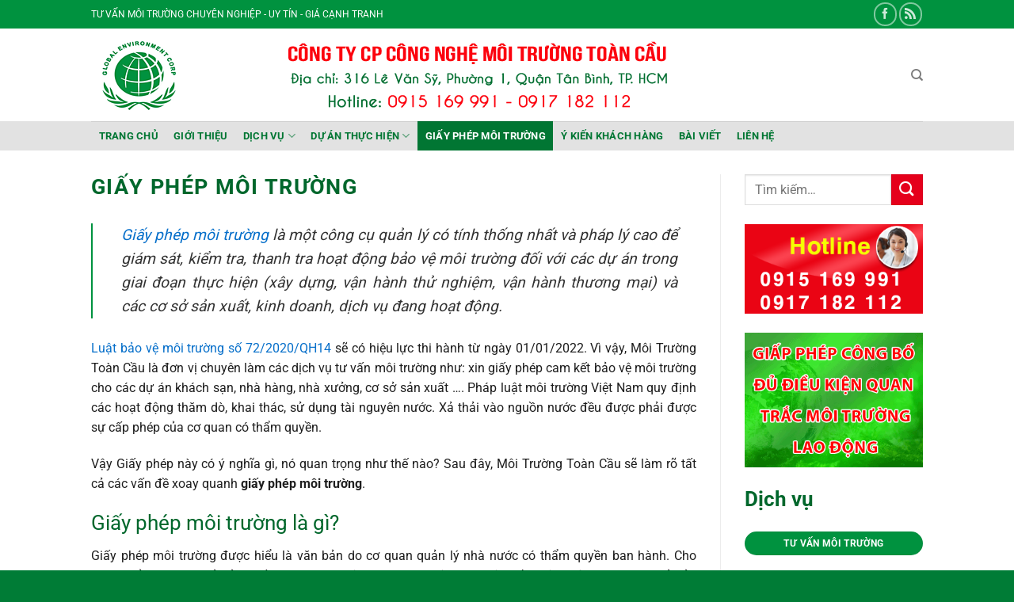

--- FILE ---
content_type: text/html; charset=UTF-8
request_url: https://moitruongtoancau.net/giay-phep-moi-truong/
body_size: 23733
content:
<!DOCTYPE html>
<html lang="vi" prefix="og: https://ogp.me/ns#" class="loading-site no-js">
<head><script data-no-optimize="1">var litespeed_docref=sessionStorage.getItem("litespeed_docref");litespeed_docref&&(Object.defineProperty(document,"referrer",{get:function(){return litespeed_docref}}),sessionStorage.removeItem("litespeed_docref"));</script>
	<meta charset="UTF-8" />
	<link rel="profile" href="https://gmpg.org/xfn/11" />
	<link rel="pingback" href="https://moitruongtoancau.net/xmlrpc.php" />

	<script>(function(html){html.className = html.className.replace(/\bno-js\b/,'js')})(document.documentElement);</script>
	<style>img:is([sizes="auto" i], [sizes^="auto," i]) { contain-intrinsic-size: 3000px 1500px }</style>
	<meta name="viewport" content="width=device-width, initial-scale=1" />
<!-- Tối ưu hóa công cụ tìm kiếm bởi Rank Math - https://rankmath.com/ -->
<title>Công ty làm giấy phép môi trường năm 2022</title>
<meta name="description" content="Công ty Môi Trường Toàn Cầu chuyên làm giấy phép cam kết bảo vệ môi trường cho các dự án khách sạn, nhà hàng, nhà xưởng, cơ sở sản xuất"/>
<meta name="robots" content="follow, index, max-snippet:-1, max-video-preview:-1, max-image-preview:large"/>
<link rel="canonical" href="https://moitruongtoancau.net/giay-phep-moi-truong/" />
<meta property="og:locale" content="vi_VN" />
<meta property="og:type" content="article" />
<meta property="og:title" content="Công ty làm giấy phép môi trường năm 2022" />
<meta property="og:description" content="Công ty Môi Trường Toàn Cầu chuyên làm giấy phép cam kết bảo vệ môi trường cho các dự án khách sạn, nhà hàng, nhà xưởng, cơ sở sản xuất" />
<meta property="og:url" content="https://moitruongtoancau.net/giay-phep-moi-truong/" />
<meta property="og:site_name" content="moitruongtoancau.net" />
<meta property="article:publisher" content="https://www.facebook.com/MoiTruongTech/" />
<meta property="og:updated_time" content="2022-07-17T02:58:27+07:00" />
<meta property="og:image" content="https://moitruongtoancau.net/wp-content/uploads/sites/120/2022/04/giay-phep-moi-truong.jpg" />
<meta property="og:image:secure_url" content="https://moitruongtoancau.net/wp-content/uploads/sites/120/2022/04/giay-phep-moi-truong.jpg" />
<meta property="og:image:width" content="700" />
<meta property="og:image:height" content="450" />
<meta property="og:image:alt" content="giấy phép môi trường" />
<meta property="og:image:type" content="image/jpeg" />
<meta property="article:published_time" content="2019-05-24T09:01:45+07:00" />
<meta property="article:modified_time" content="2022-07-17T02:58:27+07:00" />
<meta name="twitter:card" content="summary_large_image" />
<meta name="twitter:title" content="Công ty làm giấy phép môi trường năm 2022" />
<meta name="twitter:description" content="Công ty Môi Trường Toàn Cầu chuyên làm giấy phép cam kết bảo vệ môi trường cho các dự án khách sạn, nhà hàng, nhà xưởng, cơ sở sản xuất" />
<meta name="twitter:image" content="https://moitruongtoancau.net/wp-content/uploads/sites/120/2022/04/giay-phep-moi-truong.jpg" />
<script type="application/ld+json" class="rank-math-schema">{"@context":"https://schema.org","@graph":[{"@type":"Organization","@id":"https://moitruongtoancau.net/#organization","name":"M\u00f4i Tr\u01b0\u1eddng To\u00e0n C\u1ea7u","url":"https://moitruongtoancau.net","sameAs":["https://www.facebook.com/MoiTruongTech/"]},{"@type":"WebSite","@id":"https://moitruongtoancau.net/#website","url":"https://moitruongtoancau.net","name":"moitruongtoancau.net","publisher":{"@id":"https://moitruongtoancau.net/#organization"},"inLanguage":"vi"},{"@type":"ImageObject","@id":"https://moitruongtoancau.net/wp-content/uploads/sites/120/2022/04/giay-phep-moi-truong.jpg","url":"https://moitruongtoancau.net/wp-content/uploads/sites/120/2022/04/giay-phep-moi-truong.jpg","width":"700","height":"450","inLanguage":"vi"},{"@type":"WebPage","@id":"https://moitruongtoancau.net/giay-phep-moi-truong/#webpage","url":"https://moitruongtoancau.net/giay-phep-moi-truong/","name":"C\u00f4ng ty l\u00e0m gi\u1ea5y ph\u00e9p m\u00f4i tr\u01b0\u1eddng n\u0103m 2022","datePublished":"2019-05-24T09:01:45+07:00","dateModified":"2022-07-17T02:58:27+07:00","isPartOf":{"@id":"https://moitruongtoancau.net/#website"},"primaryImageOfPage":{"@id":"https://moitruongtoancau.net/wp-content/uploads/sites/120/2022/04/giay-phep-moi-truong.jpg"},"inLanguage":"vi"},{"@type":"Person","@id":"https://moitruongtoancau.net/giay-phep-moi-truong/#author","name":"Henry","image":{"@type":"ImageObject","@id":"https://secure.gravatar.com/avatar/208b299949bbd3b0587ce56dee4d19dde7f4eb62fc307ac312e7bb2aec4afaf3?s=96&amp;d=mm&amp;r=g","url":"https://secure.gravatar.com/avatar/208b299949bbd3b0587ce56dee4d19dde7f4eb62fc307ac312e7bb2aec4afaf3?s=96&amp;d=mm&amp;r=g","caption":"Henry","inLanguage":"vi"},"worksFor":{"@id":"https://moitruongtoancau.net/#organization"}},{"@type":"Article","headline":"C\u00f4ng ty l\u00e0m gi\u1ea5y ph\u00e9p m\u00f4i tr\u01b0\u1eddng n\u0103m 2022","keywords":"gi\u1ea5y ph\u00e9p m\u00f4i tr\u01b0\u1eddng","datePublished":"2019-05-24T09:01:45+07:00","dateModified":"2022-07-17T02:58:27+07:00","author":{"@id":"https://moitruongtoancau.net/giay-phep-moi-truong/#author","name":"Henry"},"publisher":{"@id":"https://moitruongtoancau.net/#organization"},"description":"C\u00f4ng ty M\u00f4i Tr\u01b0\u1eddng To\u00e0n C\u1ea7u chuy\u00ean l\u00e0m gi\u1ea5y ph\u00e9p cam k\u1ebft b\u1ea3o v\u1ec7 m\u00f4i tr\u01b0\u1eddng cho c\u00e1c d\u1ef1 \u00e1n kh\u00e1ch s\u1ea1n, nh\u00e0 h\u00e0ng, nh\u00e0 x\u01b0\u1edfng, c\u01a1 s\u1edf s\u1ea3n xu\u1ea5t","name":"C\u00f4ng ty l\u00e0m gi\u1ea5y ph\u00e9p m\u00f4i tr\u01b0\u1eddng n\u0103m 2022","@id":"https://moitruongtoancau.net/giay-phep-moi-truong/#richSnippet","isPartOf":{"@id":"https://moitruongtoancau.net/giay-phep-moi-truong/#webpage"},"image":{"@id":"https://moitruongtoancau.net/wp-content/uploads/sites/120/2022/04/giay-phep-moi-truong.jpg"},"inLanguage":"vi","mainEntityOfPage":{"@id":"https://moitruongtoancau.net/giay-phep-moi-truong/#webpage"}}]}</script>
<!-- /Plugin SEO WordPress Rank Math -->

<link rel='prefetch' href='https://moitruongtoancau.net/wp-content/themes/flatsome/assets/js/flatsome.js?ver=e1ad26bd5672989785e1' />
<link rel='prefetch' href='https://moitruongtoancau.net/wp-content/themes/flatsome/assets/js/chunk.slider.js?ver=3.19.15' />
<link rel='prefetch' href='https://moitruongtoancau.net/wp-content/themes/flatsome/assets/js/chunk.popups.js?ver=3.19.15' />
<link rel='prefetch' href='https://moitruongtoancau.net/wp-content/themes/flatsome/assets/js/chunk.tooltips.js?ver=3.19.15' />
<link rel="alternate" type="application/rss+xml" title="Dòng thông tin moitruongtoancau.net &raquo;" href="https://moitruongtoancau.net/feed/" />
<script type="text/javascript">
/* <![CDATA[ */
window._wpemojiSettings = {"baseUrl":"https:\/\/s.w.org\/images\/core\/emoji\/16.0.1\/72x72\/","ext":".png","svgUrl":"https:\/\/s.w.org\/images\/core\/emoji\/16.0.1\/svg\/","svgExt":".svg","source":{"wpemoji":"https:\/\/moitruongtoancau.net\/wp-includes\/js\/wp-emoji.js?ver=6.8.3","twemoji":"https:\/\/moitruongtoancau.net\/wp-includes\/js\/twemoji.js?ver=6.8.3"}};
/**
 * @output wp-includes/js/wp-emoji-loader.js
 */

/**
 * Emoji Settings as exported in PHP via _print_emoji_detection_script().
 * @typedef WPEmojiSettings
 * @type {object}
 * @property {?object} source
 * @property {?string} source.concatemoji
 * @property {?string} source.twemoji
 * @property {?string} source.wpemoji
 * @property {?boolean} DOMReady
 * @property {?Function} readyCallback
 */

/**
 * Support tests.
 * @typedef SupportTests
 * @type {object}
 * @property {?boolean} flag
 * @property {?boolean} emoji
 */

/**
 * IIFE to detect emoji support and load Twemoji if needed.
 *
 * @param {Window} window
 * @param {Document} document
 * @param {WPEmojiSettings} settings
 */
( function wpEmojiLoader( window, document, settings ) {
	if ( typeof Promise === 'undefined' ) {
		return;
	}

	var sessionStorageKey = 'wpEmojiSettingsSupports';
	var tests = [ 'flag', 'emoji' ];

	/**
	 * Checks whether the browser supports offloading to a Worker.
	 *
	 * @since 6.3.0
	 *
	 * @private
	 *
	 * @returns {boolean}
	 */
	function supportsWorkerOffloading() {
		return (
			typeof Worker !== 'undefined' &&
			typeof OffscreenCanvas !== 'undefined' &&
			typeof URL !== 'undefined' &&
			URL.createObjectURL &&
			typeof Blob !== 'undefined'
		);
	}

	/**
	 * @typedef SessionSupportTests
	 * @type {object}
	 * @property {number} timestamp
	 * @property {SupportTests} supportTests
	 */

	/**
	 * Get support tests from session.
	 *
	 * @since 6.3.0
	 *
	 * @private
	 *
	 * @returns {?SupportTests} Support tests, or null if not set or older than 1 week.
	 */
	function getSessionSupportTests() {
		try {
			/** @type {SessionSupportTests} */
			var item = JSON.parse(
				sessionStorage.getItem( sessionStorageKey )
			);
			if (
				typeof item === 'object' &&
				typeof item.timestamp === 'number' &&
				new Date().valueOf() < item.timestamp + 604800 && // Note: Number is a week in seconds.
				typeof item.supportTests === 'object'
			) {
				return item.supportTests;
			}
		} catch ( e ) {}
		return null;
	}

	/**
	 * Persist the supports in session storage.
	 *
	 * @since 6.3.0
	 *
	 * @private
	 *
	 * @param {SupportTests} supportTests Support tests.
	 */
	function setSessionSupportTests( supportTests ) {
		try {
			/** @type {SessionSupportTests} */
			var item = {
				supportTests: supportTests,
				timestamp: new Date().valueOf()
			};

			sessionStorage.setItem(
				sessionStorageKey,
				JSON.stringify( item )
			);
		} catch ( e ) {}
	}

	/**
	 * Checks if two sets of Emoji characters render the same visually.
	 *
	 * This is used to determine if the browser is rendering an emoji with multiple data points
	 * correctly. set1 is the emoji in the correct form, using a zero-width joiner. set2 is the emoji
	 * in the incorrect form, using a zero-width space. If the two sets render the same, then the browser
	 * does not support the emoji correctly.
	 *
	 * This function may be serialized to run in a Worker. Therefore, it cannot refer to variables from the containing
	 * scope. Everything must be passed by parameters.
	 *
	 * @since 4.9.0
	 *
	 * @private
	 *
	 * @param {CanvasRenderingContext2D} context 2D Context.
	 * @param {string} set1 Set of Emoji to test.
	 * @param {string} set2 Set of Emoji to test.
	 *
	 * @return {boolean} True if the two sets render the same.
	 */
	function emojiSetsRenderIdentically( context, set1, set2 ) {
		// Cleanup from previous test.
		context.clearRect( 0, 0, context.canvas.width, context.canvas.height );
		context.fillText( set1, 0, 0 );
		var rendered1 = new Uint32Array(
			context.getImageData(
				0,
				0,
				context.canvas.width,
				context.canvas.height
			).data
		);

		// Cleanup from previous test.
		context.clearRect( 0, 0, context.canvas.width, context.canvas.height );
		context.fillText( set2, 0, 0 );
		var rendered2 = new Uint32Array(
			context.getImageData(
				0,
				0,
				context.canvas.width,
				context.canvas.height
			).data
		);

		return rendered1.every( function ( rendered2Data, index ) {
			return rendered2Data === rendered2[ index ];
		} );
	}

	/**
	 * Checks if the center point of a single emoji is empty.
	 *
	 * This is used to determine if the browser is rendering an emoji with a single data point
	 * correctly. The center point of an incorrectly rendered emoji will be empty. A correctly
	 * rendered emoji will have a non-zero value at the center point.
	 *
	 * This function may be serialized to run in a Worker. Therefore, it cannot refer to variables from the containing
	 * scope. Everything must be passed by parameters.
	 *
	 * @since 6.8.2
	 *
	 * @private
	 *
	 * @param {CanvasRenderingContext2D} context 2D Context.
	 * @param {string} emoji Emoji to test.
	 *
	 * @return {boolean} True if the center point is empty.
	 */
	function emojiRendersEmptyCenterPoint( context, emoji ) {
		// Cleanup from previous test.
		context.clearRect( 0, 0, context.canvas.width, context.canvas.height );
		context.fillText( emoji, 0, 0 );

		// Test if the center point (16, 16) is empty (0,0,0,0).
		var centerPoint = context.getImageData(16, 16, 1, 1);
		for ( var i = 0; i < centerPoint.data.length; i++ ) {
			if ( centerPoint.data[ i ] !== 0 ) {
				// Stop checking the moment it's known not to be empty.
				return false;
			}
		}

		return true;
	}

	/**
	 * Determines if the browser properly renders Emoji that Twemoji can supplement.
	 *
	 * This function may be serialized to run in a Worker. Therefore, it cannot refer to variables from the containing
	 * scope. Everything must be passed by parameters.
	 *
	 * @since 4.2.0
	 *
	 * @private
	 *
	 * @param {CanvasRenderingContext2D} context 2D Context.
	 * @param {string} type Whether to test for support of "flag" or "emoji".
	 * @param {Function} emojiSetsRenderIdentically Reference to emojiSetsRenderIdentically function, needed due to minification.
	 * @param {Function} emojiRendersEmptyCenterPoint Reference to emojiRendersEmptyCenterPoint function, needed due to minification.
	 *
	 * @return {boolean} True if the browser can render emoji, false if it cannot.
	 */
	function browserSupportsEmoji( context, type, emojiSetsRenderIdentically, emojiRendersEmptyCenterPoint ) {
		var isIdentical;

		switch ( type ) {
			case 'flag':
				/*
				 * Test for Transgender flag compatibility. Added in Unicode 13.
				 *
				 * To test for support, we try to render it, and compare the rendering to how it would look if
				 * the browser doesn't render it correctly (white flag emoji + transgender symbol).
				 */
				isIdentical = emojiSetsRenderIdentically(
					context,
					'\uD83C\uDFF3\uFE0F\u200D\u26A7\uFE0F', // as a zero-width joiner sequence
					'\uD83C\uDFF3\uFE0F\u200B\u26A7\uFE0F' // separated by a zero-width space
				);

				if ( isIdentical ) {
					return false;
				}

				/*
				 * Test for Sark flag compatibility. This is the least supported of the letter locale flags,
				 * so gives us an easy test for full support.
				 *
				 * To test for support, we try to render it, and compare the rendering to how it would look if
				 * the browser doesn't render it correctly ([C] + [Q]).
				 */
				isIdentical = emojiSetsRenderIdentically(
					context,
					'\uD83C\uDDE8\uD83C\uDDF6', // as the sequence of two code points
					'\uD83C\uDDE8\u200B\uD83C\uDDF6' // as the two code points separated by a zero-width space
				);

				if ( isIdentical ) {
					return false;
				}

				/*
				 * Test for English flag compatibility. England is a country in the United Kingdom, it
				 * does not have a two letter locale code but rather a five letter sub-division code.
				 *
				 * To test for support, we try to render it, and compare the rendering to how it would look if
				 * the browser doesn't render it correctly (black flag emoji + [G] + [B] + [E] + [N] + [G]).
				 */
				isIdentical = emojiSetsRenderIdentically(
					context,
					// as the flag sequence
					'\uD83C\uDFF4\uDB40\uDC67\uDB40\uDC62\uDB40\uDC65\uDB40\uDC6E\uDB40\uDC67\uDB40\uDC7F',
					// with each code point separated by a zero-width space
					'\uD83C\uDFF4\u200B\uDB40\uDC67\u200B\uDB40\uDC62\u200B\uDB40\uDC65\u200B\uDB40\uDC6E\u200B\uDB40\uDC67\u200B\uDB40\uDC7F'
				);

				return ! isIdentical;
			case 'emoji':
				/*
				 * Does Emoji 16.0 cause the browser to go splat?
				 *
				 * To test for Emoji 16.0 support, try to render a new emoji: Splatter.
				 *
				 * The splatter emoji is a single code point emoji. Testing for browser support
				 * required testing the center point of the emoji to see if it is empty.
				 *
				 * 0xD83E 0xDEDF (\uD83E\uDEDF) == 🫟 Splatter.
				 *
				 * When updating this test, please ensure that the emoji is either a single code point
				 * or switch to using the emojiSetsRenderIdentically function and testing with a zero-width
				 * joiner vs a zero-width space.
				 */
				var notSupported = emojiRendersEmptyCenterPoint( context, '\uD83E\uDEDF' );
				return ! notSupported;
		}

		return false;
	}

	/**
	 * Checks emoji support tests.
	 *
	 * This function may be serialized to run in a Worker. Therefore, it cannot refer to variables from the containing
	 * scope. Everything must be passed by parameters.
	 *
	 * @since 6.3.0
	 *
	 * @private
	 *
	 * @param {string[]} tests Tests.
	 * @param {Function} browserSupportsEmoji Reference to browserSupportsEmoji function, needed due to minification.
	 * @param {Function} emojiSetsRenderIdentically Reference to emojiSetsRenderIdentically function, needed due to minification.
	 * @param {Function} emojiRendersEmptyCenterPoint Reference to emojiRendersEmptyCenterPoint function, needed due to minification.
	 *
	 * @return {SupportTests} Support tests.
	 */
	function testEmojiSupports( tests, browserSupportsEmoji, emojiSetsRenderIdentically, emojiRendersEmptyCenterPoint ) {
		var canvas;
		if (
			typeof WorkerGlobalScope !== 'undefined' &&
			self instanceof WorkerGlobalScope
		) {
			canvas = new OffscreenCanvas( 300, 150 ); // Dimensions are default for HTMLCanvasElement.
		} else {
			canvas = document.createElement( 'canvas' );
		}

		var context = canvas.getContext( '2d', { willReadFrequently: true } );

		/*
		 * Chrome on OS X added native emoji rendering in M41. Unfortunately,
		 * it doesn't work when the font is bolder than 500 weight. So, we
		 * check for bold rendering support to avoid invisible emoji in Chrome.
		 */
		context.textBaseline = 'top';
		context.font = '600 32px Arial';

		var supports = {};
		tests.forEach( function ( test ) {
			supports[ test ] = browserSupportsEmoji( context, test, emojiSetsRenderIdentically, emojiRendersEmptyCenterPoint );
		} );
		return supports;
	}

	/**
	 * Adds a script to the head of the document.
	 *
	 * @ignore
	 *
	 * @since 4.2.0
	 *
	 * @param {string} src The url where the script is located.
	 *
	 * @return {void}
	 */
	function addScript( src ) {
		var script = document.createElement( 'script' );
		script.src = src;
		script.defer = true;
		document.head.appendChild( script );
	}

	settings.supports = {
		everything: true,
		everythingExceptFlag: true
	};

	// Create a promise for DOMContentLoaded since the worker logic may finish after the event has fired.
	var domReadyPromise = new Promise( function ( resolve ) {
		document.addEventListener( 'DOMContentLoaded', resolve, {
			once: true
		} );
	} );

	// Obtain the emoji support from the browser, asynchronously when possible.
	new Promise( function ( resolve ) {
		var supportTests = getSessionSupportTests();
		if ( supportTests ) {
			resolve( supportTests );
			return;
		}

		if ( supportsWorkerOffloading() ) {
			try {
				// Note that the functions are being passed as arguments due to minification.
				var workerScript =
					'postMessage(' +
					testEmojiSupports.toString() +
					'(' +
					[
						JSON.stringify( tests ),
						browserSupportsEmoji.toString(),
						emojiSetsRenderIdentically.toString(),
						emojiRendersEmptyCenterPoint.toString()
					].join( ',' ) +
					'));';
				var blob = new Blob( [ workerScript ], {
					type: 'text/javascript'
				} );
				var worker = new Worker( URL.createObjectURL( blob ), { name: 'wpTestEmojiSupports' } );
				worker.onmessage = function ( event ) {
					supportTests = event.data;
					setSessionSupportTests( supportTests );
					worker.terminate();
					resolve( supportTests );
				};
				return;
			} catch ( e ) {}
		}

		supportTests = testEmojiSupports( tests, browserSupportsEmoji, emojiSetsRenderIdentically, emojiRendersEmptyCenterPoint );
		setSessionSupportTests( supportTests );
		resolve( supportTests );
	} )
		// Once the browser emoji support has been obtained from the session, finalize the settings.
		.then( function ( supportTests ) {
			/*
			 * Tests the browser support for flag emojis and other emojis, and adjusts the
			 * support settings accordingly.
			 */
			for ( var test in supportTests ) {
				settings.supports[ test ] = supportTests[ test ];

				settings.supports.everything =
					settings.supports.everything && settings.supports[ test ];

				if ( 'flag' !== test ) {
					settings.supports.everythingExceptFlag =
						settings.supports.everythingExceptFlag &&
						settings.supports[ test ];
				}
			}

			settings.supports.everythingExceptFlag =
				settings.supports.everythingExceptFlag &&
				! settings.supports.flag;

			// Sets DOMReady to false and assigns a ready function to settings.
			settings.DOMReady = false;
			settings.readyCallback = function () {
				settings.DOMReady = true;
			};
		} )
		.then( function () {
			return domReadyPromise;
		} )
		.then( function () {
			// When the browser can not render everything we need to load a polyfill.
			if ( ! settings.supports.everything ) {
				settings.readyCallback();

				var src = settings.source || {};

				if ( src.concatemoji ) {
					addScript( src.concatemoji );
				} else if ( src.wpemoji && src.twemoji ) {
					addScript( src.twemoji );
					addScript( src.wpemoji );
				}
			}
		} );
} )( window, document, window._wpemojiSettings );

/* ]]> */
</script>

<style id='wp-emoji-styles-inline-css' type='text/css'>

	img.wp-smiley, img.emoji {
		display: inline !important;
		border: none !important;
		box-shadow: none !important;
		height: 1em !important;
		width: 1em !important;
		margin: 0 0.07em !important;
		vertical-align: -0.1em !important;
		background: none !important;
		padding: 0 !important;
	}
</style>
<style id='wp-block-library-inline-css' type='text/css'>
:root{
  --wp-admin-theme-color:#007cba;
  --wp-admin-theme-color--rgb:0, 124, 186;
  --wp-admin-theme-color-darker-10:#006ba1;
  --wp-admin-theme-color-darker-10--rgb:0, 107, 161;
  --wp-admin-theme-color-darker-20:#005a87;
  --wp-admin-theme-color-darker-20--rgb:0, 90, 135;
  --wp-admin-border-width-focus:2px;
  --wp-block-synced-color:#7a00df;
  --wp-block-synced-color--rgb:122, 0, 223;
  --wp-bound-block-color:var(--wp-block-synced-color);
}
@media (min-resolution:192dpi){
  :root{
    --wp-admin-border-width-focus:1.5px;
  }
}
.wp-element-button{
  cursor:pointer;
}

:root{
  --wp--preset--font-size--normal:16px;
  --wp--preset--font-size--huge:42px;
}
:root .has-very-light-gray-background-color{
  background-color:#eee;
}
:root .has-very-dark-gray-background-color{
  background-color:#313131;
}
:root .has-very-light-gray-color{
  color:#eee;
}
:root .has-very-dark-gray-color{
  color:#313131;
}
:root .has-vivid-green-cyan-to-vivid-cyan-blue-gradient-background{
  background:linear-gradient(135deg, #00d084, #0693e3);
}
:root .has-purple-crush-gradient-background{
  background:linear-gradient(135deg, #34e2e4, #4721fb 50%, #ab1dfe);
}
:root .has-hazy-dawn-gradient-background{
  background:linear-gradient(135deg, #faaca8, #dad0ec);
}
:root .has-subdued-olive-gradient-background{
  background:linear-gradient(135deg, #fafae1, #67a671);
}
:root .has-atomic-cream-gradient-background{
  background:linear-gradient(135deg, #fdd79a, #004a59);
}
:root .has-nightshade-gradient-background{
  background:linear-gradient(135deg, #330968, #31cdcf);
}
:root .has-midnight-gradient-background{
  background:linear-gradient(135deg, #020381, #2874fc);
}

.has-regular-font-size{
  font-size:1em;
}

.has-larger-font-size{
  font-size:2.625em;
}

.has-normal-font-size{
  font-size:var(--wp--preset--font-size--normal);
}

.has-huge-font-size{
  font-size:var(--wp--preset--font-size--huge);
}

.has-text-align-center{
  text-align:center;
}

.has-text-align-left{
  text-align:left;
}

.has-text-align-right{
  text-align:right;
}

#end-resizable-editor-section{
  display:none;
}

.aligncenter{
  clear:both;
}

.items-justified-left{
  justify-content:flex-start;
}

.items-justified-center{
  justify-content:center;
}

.items-justified-right{
  justify-content:flex-end;
}

.items-justified-space-between{
  justify-content:space-between;
}

.screen-reader-text{
  border:0;
  clip-path:inset(50%);
  height:1px;
  margin:-1px;
  overflow:hidden;
  padding:0;
  position:absolute;
  width:1px;
  word-wrap:normal !important;
}

.screen-reader-text:focus{
  background-color:#ddd;
  clip-path:none;
  color:#444;
  display:block;
  font-size:1em;
  height:auto;
  left:5px;
  line-height:normal;
  padding:15px 23px 14px;
  text-decoration:none;
  top:5px;
  width:auto;
  z-index:100000;
}
html :where(.has-border-color){
  border-style:solid;
}

html :where([style*=border-top-color]){
  border-top-style:solid;
}

html :where([style*=border-right-color]){
  border-right-style:solid;
}

html :where([style*=border-bottom-color]){
  border-bottom-style:solid;
}

html :where([style*=border-left-color]){
  border-left-style:solid;
}

html :where([style*=border-width]){
  border-style:solid;
}

html :where([style*=border-top-width]){
  border-top-style:solid;
}

html :where([style*=border-right-width]){
  border-right-style:solid;
}

html :where([style*=border-bottom-width]){
  border-bottom-style:solid;
}

html :where([style*=border-left-width]){
  border-left-style:solid;
}
html :where(img[class*=wp-image-]){
  height:auto;
  max-width:100%;
}
:where(figure){
  margin:0 0 1em;
}

html :where(.is-position-sticky){
  --wp-admin--admin-bar--position-offset:var(--wp-admin--admin-bar--height, 0px);
}

@media screen and (max-width:600px){
  html :where(.is-position-sticky){
    --wp-admin--admin-bar--position-offset:0px;
  }
}
</style>
<link rel='stylesheet' id='flatsome-main-css' href='https://moitruongtoancau.net/wp-content/themes/flatsome/assets/css/flatsome.css?ver=3.19.15' type='text/css' media='all' />
<style id='flatsome-main-inline-css' type='text/css'>
@font-face {
				font-family: "fl-icons";
				font-display: block;
				src: url(https://moitruongtoancau.net/wp-content/themes/flatsome/assets/css/icons/fl-icons.eot?v=3.19.15);
				src:
					url(https://moitruongtoancau.net/wp-content/themes/flatsome/assets/css/icons/fl-icons.eot#iefix?v=3.19.15) format("embedded-opentype"),
					url(https://moitruongtoancau.net/wp-content/themes/flatsome/assets/css/icons/fl-icons.woff2?v=3.19.15) format("woff2"),
					url(https://moitruongtoancau.net/wp-content/themes/flatsome/assets/css/icons/fl-icons.ttf?v=3.19.15) format("truetype"),
					url(https://moitruongtoancau.net/wp-content/themes/flatsome/assets/css/icons/fl-icons.woff?v=3.19.15) format("woff"),
					url(https://moitruongtoancau.net/wp-content/themes/flatsome/assets/css/icons/fl-icons.svg?v=3.19.15#fl-icons) format("svg");
			}
</style>
<link rel='stylesheet' id='flatsome-style-css' href='https://moitruongtoancau.net/wp-content/themes/flatsome-child/style.css?ver=3.10.0' type='text/css' media='all' />
<script type="text/javascript" src="https://moitruongtoancau.net/wp-includes/js/jquery/jquery.js?ver=3.7.1" id="jquery-core-js"></script>
<script type="text/javascript" src="https://moitruongtoancau.net/wp-includes/js/jquery/jquery-migrate.js?ver=3.4.1" id="jquery-migrate-js"></script>
<link rel="https://api.w.org/" href="https://moitruongtoancau.net/wp-json/" /><link rel="alternate" title="JSON" type="application/json" href="https://moitruongtoancau.net/wp-json/wp/v2/pages/42" /><link rel="EditURI" type="application/rsd+xml" title="RSD" href="https://moitruongtoancau.net/xmlrpc.php?rsd" />
<meta name="generator" content="WordPress 6.8.3" />
<link rel='shortlink' href='https://moitruongtoancau.net/?p=42' />
<link rel="alternate" title="oNhúng (JSON)" type="application/json+oembed" href="https://moitruongtoancau.net/wp-json/oembed/1.0/embed?url=https%3A%2F%2Fmoitruongtoancau.net%2Fgiay-phep-moi-truong%2F" />
<link rel="alternate" title="oNhúng (XML)" type="text/xml+oembed" href="https://moitruongtoancau.net/wp-json/oembed/1.0/embed?url=https%3A%2F%2Fmoitruongtoancau.net%2Fgiay-phep-moi-truong%2F&#038;format=xml" />
<meta name="google-site-verification" content="tHKBjP-5d_mYdMtd9JfUYF2dDV2GrV63-GDIlAzIz3Y" />

<!-- Google tag (gtag.js) -->
<script async src="https://www.googletagmanager.com/gtag/js?id=G-YGGB3V5E4S"></script>
<script>
  window.dataLayer = window.dataLayer || [];
  function gtag(){dataLayer.push(arguments);}
  gtag('js', new Date());

  gtag('config', 'G-YGGB3V5E4S');
</script>

<!--Start of Tawk.to Script-->
<script type="text/javascript">
var Tawk_API=Tawk_API||{}, Tawk_LoadStart=new Date();
(function(){
var s1=document.createElement("script"),s0=document.getElementsByTagName("script")[0];
s1.async=true;
s1.src='https://embed.tawk.to/641407564247f20fefe66a13/1grn3pbc0';
s1.charset='UTF-8';
s1.setAttribute('crossorigin','*');
s0.parentNode.insertBefore(s1,s0);
})();
</script>
<!--End of Tawk.to Script--><!-- Google tag (gtag.js) -->
<script async src="https://www.googletagmanager.com/gtag/js?id=G-YGGB3V5E4S"></script>
<script>
  window.dataLayer = window.dataLayer || [];
  function gtag(){dataLayer.push(arguments);}
  gtag('js', new Date());

  gtag('config', 'G-YGGB3V5E4S');
</script>

<!--Start of Tawk.to Script-->
<script type="text/javascript">
var Tawk_API=Tawk_API||{}, Tawk_LoadStart=new Date();
(function(){
var s1=document.createElement("script"),s0=document.getElementsByTagName("script")[0];
s1.async=true;
s1.src='https://embed.tawk.to/641407564247f20fefe66a13/1grn3pbc0';
s1.charset='UTF-8';
s1.setAttribute('crossorigin','*');
s0.parentNode.insertBefore(s1,s0);
})();
</script>
<!--End of Tawk.to Script--><link rel="icon" href="https://moitruongtoancau.net/wp-content/uploads/sites/120/2019/05/favicon.png" sizes="32x32" />
<link rel="icon" href="https://moitruongtoancau.net/wp-content/uploads/sites/120/2019/05/favicon.png" sizes="192x192" />
<link rel="apple-touch-icon" href="https://moitruongtoancau.net/wp-content/uploads/sites/120/2019/05/favicon.png" />
<meta name="msapplication-TileImage" content="https://moitruongtoancau.net/wp-content/uploads/sites/120/2019/05/favicon.png" />
<style id="custom-css" type="text/css">:root {--primary-color: #00923f;--fs-color-primary: #00923f;--fs-color-secondary: #e5001b;--fs-color-success: #7a9c59;--fs-color-alert: #b20000;--fs-experimental-link-color: #066fca;--fs-experimental-link-color-hover: #db0000;}.tooltipster-base {--tooltip-color: #fff;--tooltip-bg-color: #000;}.off-canvas-right .mfp-content, .off-canvas-left .mfp-content {--drawer-width: 300px;}.header-main{height: 117px}#logo img{max-height: 117px}#logo{width:207px;}.header-bottom{min-height: 37px}.header-top{min-height: 36px}.transparent .header-main{height: 30px}.transparent #logo img{max-height: 30px}.has-transparent + .page-title:first-of-type,.has-transparent + #main > .page-title,.has-transparent + #main > div > .page-title,.has-transparent + #main .page-header-wrapper:first-of-type .page-title{padding-top: 110px;}.header.show-on-scroll,.stuck .header-main{height:106px!important}.stuck #logo img{max-height: 106px!important}.header-bg-color {background-color: rgba(255,255,255,0.9)}.header-bottom {background-color: #e2e2e2}.stuck .header-main .nav > li > a{line-height: 50px }.header-bottom-nav > li > a{line-height: 37px }@media (max-width: 549px) {.header-main{height: 70px}#logo img{max-height: 70px}}.nav-dropdown{border-radius:10px}.nav-dropdown{font-size:81%}.header-top{background-color:#00923f!important;}body{color: #1e1e1e}h1,h2,h3,h4,h5,h6,.heading-font{color: #00672c;}@media screen and (max-width: 549px){body{font-size: 100%;}}body{font-family: Roboto, sans-serif;}body {font-weight: 400;font-style: normal;}.nav > li > a {font-family: Roboto, sans-serif;}.mobile-sidebar-levels-2 .nav > li > ul > li > a {font-family: Roboto, sans-serif;}.nav > li > a,.mobile-sidebar-levels-2 .nav > li > ul > li > a {font-weight: 700;font-style: normal;}h1,h2,h3,h4,h5,h6,.heading-font, .off-canvas-center .nav-sidebar.nav-vertical > li > a{font-family: Roboto, sans-serif;}h1,h2,h3,h4,h5,h6,.heading-font,.banner h1,.banner h2 {font-weight: 700;font-style: normal;}.alt-font{font-family: "Dancing Script", sans-serif;}.alt-font {font-weight: 400!important;font-style: normal!important;}.header:not(.transparent) .header-bottom-nav.nav > li > a{color: #017633;}.header:not(.transparent) .header-bottom-nav.nav > li > a:hover,.header:not(.transparent) .header-bottom-nav.nav > li.active > a,.header:not(.transparent) .header-bottom-nav.nav > li.current > a,.header:not(.transparent) .header-bottom-nav.nav > li > a.active,.header:not(.transparent) .header-bottom-nav.nav > li > a.current{color: #017633;}.header-bottom-nav.nav-line-bottom > li > a:before,.header-bottom-nav.nav-line-grow > li > a:before,.header-bottom-nav.nav-line > li > a:before,.header-bottom-nav.nav-box > li > a:hover,.header-bottom-nav.nav-box > li.active > a,.header-bottom-nav.nav-pills > li > a:hover,.header-bottom-nav.nav-pills > li.active > a{color:#FFF!important;background-color: #017633;}.footer-1{background-image: url('https://cdn.trangwebvang.net/wp-content/uploads/sites/120/2019/05/24092502/footer.jpg');}.absolute-footer, html{background-color: #007c36}.nav-vertical-fly-out > li + li {border-top-width: 1px; border-top-style: solid;}/* Custom CSS */.nf-form-fields-required {display: none;}#nf-field-4 {background: #00672c;color: #fff;}.label-new.menu-item > a:after{content:"Mới";}.label-hot.menu-item > a:after{content:"Nổi bật";}.label-sale.menu-item > a:after{content:"Giảm giá";}.label-popular.menu-item > a:after{content:"Phổ biến";}</style><style id="kirki-inline-styles">/* cyrillic-ext */
@font-face {
  font-family: 'Roboto';
  font-style: normal;
  font-weight: 400;
  font-stretch: 100%;
  font-display: swap;
  src: url(https://moitruongtoancau.net/wp-content/fonts/roboto/KFO7CnqEu92Fr1ME7kSn66aGLdTylUAMa3GUBGEe.woff2) format('woff2');
  unicode-range: U+0460-052F, U+1C80-1C8A, U+20B4, U+2DE0-2DFF, U+A640-A69F, U+FE2E-FE2F;
}
/* cyrillic */
@font-face {
  font-family: 'Roboto';
  font-style: normal;
  font-weight: 400;
  font-stretch: 100%;
  font-display: swap;
  src: url(https://moitruongtoancau.net/wp-content/fonts/roboto/KFO7CnqEu92Fr1ME7kSn66aGLdTylUAMa3iUBGEe.woff2) format('woff2');
  unicode-range: U+0301, U+0400-045F, U+0490-0491, U+04B0-04B1, U+2116;
}
/* greek-ext */
@font-face {
  font-family: 'Roboto';
  font-style: normal;
  font-weight: 400;
  font-stretch: 100%;
  font-display: swap;
  src: url(https://moitruongtoancau.net/wp-content/fonts/roboto/KFO7CnqEu92Fr1ME7kSn66aGLdTylUAMa3CUBGEe.woff2) format('woff2');
  unicode-range: U+1F00-1FFF;
}
/* greek */
@font-face {
  font-family: 'Roboto';
  font-style: normal;
  font-weight: 400;
  font-stretch: 100%;
  font-display: swap;
  src: url(https://moitruongtoancau.net/wp-content/fonts/roboto/KFO7CnqEu92Fr1ME7kSn66aGLdTylUAMa3-UBGEe.woff2) format('woff2');
  unicode-range: U+0370-0377, U+037A-037F, U+0384-038A, U+038C, U+038E-03A1, U+03A3-03FF;
}
/* math */
@font-face {
  font-family: 'Roboto';
  font-style: normal;
  font-weight: 400;
  font-stretch: 100%;
  font-display: swap;
  src: url(https://moitruongtoancau.net/wp-content/fonts/roboto/KFO7CnqEu92Fr1ME7kSn66aGLdTylUAMawCUBGEe.woff2) format('woff2');
  unicode-range: U+0302-0303, U+0305, U+0307-0308, U+0310, U+0312, U+0315, U+031A, U+0326-0327, U+032C, U+032F-0330, U+0332-0333, U+0338, U+033A, U+0346, U+034D, U+0391-03A1, U+03A3-03A9, U+03B1-03C9, U+03D1, U+03D5-03D6, U+03F0-03F1, U+03F4-03F5, U+2016-2017, U+2034-2038, U+203C, U+2040, U+2043, U+2047, U+2050, U+2057, U+205F, U+2070-2071, U+2074-208E, U+2090-209C, U+20D0-20DC, U+20E1, U+20E5-20EF, U+2100-2112, U+2114-2115, U+2117-2121, U+2123-214F, U+2190, U+2192, U+2194-21AE, U+21B0-21E5, U+21F1-21F2, U+21F4-2211, U+2213-2214, U+2216-22FF, U+2308-230B, U+2310, U+2319, U+231C-2321, U+2336-237A, U+237C, U+2395, U+239B-23B7, U+23D0, U+23DC-23E1, U+2474-2475, U+25AF, U+25B3, U+25B7, U+25BD, U+25C1, U+25CA, U+25CC, U+25FB, U+266D-266F, U+27C0-27FF, U+2900-2AFF, U+2B0E-2B11, U+2B30-2B4C, U+2BFE, U+3030, U+FF5B, U+FF5D, U+1D400-1D7FF, U+1EE00-1EEFF;
}
/* symbols */
@font-face {
  font-family: 'Roboto';
  font-style: normal;
  font-weight: 400;
  font-stretch: 100%;
  font-display: swap;
  src: url(https://moitruongtoancau.net/wp-content/fonts/roboto/KFO7CnqEu92Fr1ME7kSn66aGLdTylUAMaxKUBGEe.woff2) format('woff2');
  unicode-range: U+0001-000C, U+000E-001F, U+007F-009F, U+20DD-20E0, U+20E2-20E4, U+2150-218F, U+2190, U+2192, U+2194-2199, U+21AF, U+21E6-21F0, U+21F3, U+2218-2219, U+2299, U+22C4-22C6, U+2300-243F, U+2440-244A, U+2460-24FF, U+25A0-27BF, U+2800-28FF, U+2921-2922, U+2981, U+29BF, U+29EB, U+2B00-2BFF, U+4DC0-4DFF, U+FFF9-FFFB, U+10140-1018E, U+10190-1019C, U+101A0, U+101D0-101FD, U+102E0-102FB, U+10E60-10E7E, U+1D2C0-1D2D3, U+1D2E0-1D37F, U+1F000-1F0FF, U+1F100-1F1AD, U+1F1E6-1F1FF, U+1F30D-1F30F, U+1F315, U+1F31C, U+1F31E, U+1F320-1F32C, U+1F336, U+1F378, U+1F37D, U+1F382, U+1F393-1F39F, U+1F3A7-1F3A8, U+1F3AC-1F3AF, U+1F3C2, U+1F3C4-1F3C6, U+1F3CA-1F3CE, U+1F3D4-1F3E0, U+1F3ED, U+1F3F1-1F3F3, U+1F3F5-1F3F7, U+1F408, U+1F415, U+1F41F, U+1F426, U+1F43F, U+1F441-1F442, U+1F444, U+1F446-1F449, U+1F44C-1F44E, U+1F453, U+1F46A, U+1F47D, U+1F4A3, U+1F4B0, U+1F4B3, U+1F4B9, U+1F4BB, U+1F4BF, U+1F4C8-1F4CB, U+1F4D6, U+1F4DA, U+1F4DF, U+1F4E3-1F4E6, U+1F4EA-1F4ED, U+1F4F7, U+1F4F9-1F4FB, U+1F4FD-1F4FE, U+1F503, U+1F507-1F50B, U+1F50D, U+1F512-1F513, U+1F53E-1F54A, U+1F54F-1F5FA, U+1F610, U+1F650-1F67F, U+1F687, U+1F68D, U+1F691, U+1F694, U+1F698, U+1F6AD, U+1F6B2, U+1F6B9-1F6BA, U+1F6BC, U+1F6C6-1F6CF, U+1F6D3-1F6D7, U+1F6E0-1F6EA, U+1F6F0-1F6F3, U+1F6F7-1F6FC, U+1F700-1F7FF, U+1F800-1F80B, U+1F810-1F847, U+1F850-1F859, U+1F860-1F887, U+1F890-1F8AD, U+1F8B0-1F8BB, U+1F8C0-1F8C1, U+1F900-1F90B, U+1F93B, U+1F946, U+1F984, U+1F996, U+1F9E9, U+1FA00-1FA6F, U+1FA70-1FA7C, U+1FA80-1FA89, U+1FA8F-1FAC6, U+1FACE-1FADC, U+1FADF-1FAE9, U+1FAF0-1FAF8, U+1FB00-1FBFF;
}
/* vietnamese */
@font-face {
  font-family: 'Roboto';
  font-style: normal;
  font-weight: 400;
  font-stretch: 100%;
  font-display: swap;
  src: url(https://moitruongtoancau.net/wp-content/fonts/roboto/KFO7CnqEu92Fr1ME7kSn66aGLdTylUAMa3OUBGEe.woff2) format('woff2');
  unicode-range: U+0102-0103, U+0110-0111, U+0128-0129, U+0168-0169, U+01A0-01A1, U+01AF-01B0, U+0300-0301, U+0303-0304, U+0308-0309, U+0323, U+0329, U+1EA0-1EF9, U+20AB;
}
/* latin-ext */
@font-face {
  font-family: 'Roboto';
  font-style: normal;
  font-weight: 400;
  font-stretch: 100%;
  font-display: swap;
  src: url(https://moitruongtoancau.net/wp-content/fonts/roboto/KFO7CnqEu92Fr1ME7kSn66aGLdTylUAMa3KUBGEe.woff2) format('woff2');
  unicode-range: U+0100-02BA, U+02BD-02C5, U+02C7-02CC, U+02CE-02D7, U+02DD-02FF, U+0304, U+0308, U+0329, U+1D00-1DBF, U+1E00-1E9F, U+1EF2-1EFF, U+2020, U+20A0-20AB, U+20AD-20C0, U+2113, U+2C60-2C7F, U+A720-A7FF;
}
/* latin */
@font-face {
  font-family: 'Roboto';
  font-style: normal;
  font-weight: 400;
  font-stretch: 100%;
  font-display: swap;
  src: url(https://moitruongtoancau.net/wp-content/fonts/roboto/KFO7CnqEu92Fr1ME7kSn66aGLdTylUAMa3yUBA.woff2) format('woff2');
  unicode-range: U+0000-00FF, U+0131, U+0152-0153, U+02BB-02BC, U+02C6, U+02DA, U+02DC, U+0304, U+0308, U+0329, U+2000-206F, U+20AC, U+2122, U+2191, U+2193, U+2212, U+2215, U+FEFF, U+FFFD;
}
/* cyrillic-ext */
@font-face {
  font-family: 'Roboto';
  font-style: normal;
  font-weight: 700;
  font-stretch: 100%;
  font-display: swap;
  src: url(https://moitruongtoancau.net/wp-content/fonts/roboto/KFO7CnqEu92Fr1ME7kSn66aGLdTylUAMa3GUBGEe.woff2) format('woff2');
  unicode-range: U+0460-052F, U+1C80-1C8A, U+20B4, U+2DE0-2DFF, U+A640-A69F, U+FE2E-FE2F;
}
/* cyrillic */
@font-face {
  font-family: 'Roboto';
  font-style: normal;
  font-weight: 700;
  font-stretch: 100%;
  font-display: swap;
  src: url(https://moitruongtoancau.net/wp-content/fonts/roboto/KFO7CnqEu92Fr1ME7kSn66aGLdTylUAMa3iUBGEe.woff2) format('woff2');
  unicode-range: U+0301, U+0400-045F, U+0490-0491, U+04B0-04B1, U+2116;
}
/* greek-ext */
@font-face {
  font-family: 'Roboto';
  font-style: normal;
  font-weight: 700;
  font-stretch: 100%;
  font-display: swap;
  src: url(https://moitruongtoancau.net/wp-content/fonts/roboto/KFO7CnqEu92Fr1ME7kSn66aGLdTylUAMa3CUBGEe.woff2) format('woff2');
  unicode-range: U+1F00-1FFF;
}
/* greek */
@font-face {
  font-family: 'Roboto';
  font-style: normal;
  font-weight: 700;
  font-stretch: 100%;
  font-display: swap;
  src: url(https://moitruongtoancau.net/wp-content/fonts/roboto/KFO7CnqEu92Fr1ME7kSn66aGLdTylUAMa3-UBGEe.woff2) format('woff2');
  unicode-range: U+0370-0377, U+037A-037F, U+0384-038A, U+038C, U+038E-03A1, U+03A3-03FF;
}
/* math */
@font-face {
  font-family: 'Roboto';
  font-style: normal;
  font-weight: 700;
  font-stretch: 100%;
  font-display: swap;
  src: url(https://moitruongtoancau.net/wp-content/fonts/roboto/KFO7CnqEu92Fr1ME7kSn66aGLdTylUAMawCUBGEe.woff2) format('woff2');
  unicode-range: U+0302-0303, U+0305, U+0307-0308, U+0310, U+0312, U+0315, U+031A, U+0326-0327, U+032C, U+032F-0330, U+0332-0333, U+0338, U+033A, U+0346, U+034D, U+0391-03A1, U+03A3-03A9, U+03B1-03C9, U+03D1, U+03D5-03D6, U+03F0-03F1, U+03F4-03F5, U+2016-2017, U+2034-2038, U+203C, U+2040, U+2043, U+2047, U+2050, U+2057, U+205F, U+2070-2071, U+2074-208E, U+2090-209C, U+20D0-20DC, U+20E1, U+20E5-20EF, U+2100-2112, U+2114-2115, U+2117-2121, U+2123-214F, U+2190, U+2192, U+2194-21AE, U+21B0-21E5, U+21F1-21F2, U+21F4-2211, U+2213-2214, U+2216-22FF, U+2308-230B, U+2310, U+2319, U+231C-2321, U+2336-237A, U+237C, U+2395, U+239B-23B7, U+23D0, U+23DC-23E1, U+2474-2475, U+25AF, U+25B3, U+25B7, U+25BD, U+25C1, U+25CA, U+25CC, U+25FB, U+266D-266F, U+27C0-27FF, U+2900-2AFF, U+2B0E-2B11, U+2B30-2B4C, U+2BFE, U+3030, U+FF5B, U+FF5D, U+1D400-1D7FF, U+1EE00-1EEFF;
}
/* symbols */
@font-face {
  font-family: 'Roboto';
  font-style: normal;
  font-weight: 700;
  font-stretch: 100%;
  font-display: swap;
  src: url(https://moitruongtoancau.net/wp-content/fonts/roboto/KFO7CnqEu92Fr1ME7kSn66aGLdTylUAMaxKUBGEe.woff2) format('woff2');
  unicode-range: U+0001-000C, U+000E-001F, U+007F-009F, U+20DD-20E0, U+20E2-20E4, U+2150-218F, U+2190, U+2192, U+2194-2199, U+21AF, U+21E6-21F0, U+21F3, U+2218-2219, U+2299, U+22C4-22C6, U+2300-243F, U+2440-244A, U+2460-24FF, U+25A0-27BF, U+2800-28FF, U+2921-2922, U+2981, U+29BF, U+29EB, U+2B00-2BFF, U+4DC0-4DFF, U+FFF9-FFFB, U+10140-1018E, U+10190-1019C, U+101A0, U+101D0-101FD, U+102E0-102FB, U+10E60-10E7E, U+1D2C0-1D2D3, U+1D2E0-1D37F, U+1F000-1F0FF, U+1F100-1F1AD, U+1F1E6-1F1FF, U+1F30D-1F30F, U+1F315, U+1F31C, U+1F31E, U+1F320-1F32C, U+1F336, U+1F378, U+1F37D, U+1F382, U+1F393-1F39F, U+1F3A7-1F3A8, U+1F3AC-1F3AF, U+1F3C2, U+1F3C4-1F3C6, U+1F3CA-1F3CE, U+1F3D4-1F3E0, U+1F3ED, U+1F3F1-1F3F3, U+1F3F5-1F3F7, U+1F408, U+1F415, U+1F41F, U+1F426, U+1F43F, U+1F441-1F442, U+1F444, U+1F446-1F449, U+1F44C-1F44E, U+1F453, U+1F46A, U+1F47D, U+1F4A3, U+1F4B0, U+1F4B3, U+1F4B9, U+1F4BB, U+1F4BF, U+1F4C8-1F4CB, U+1F4D6, U+1F4DA, U+1F4DF, U+1F4E3-1F4E6, U+1F4EA-1F4ED, U+1F4F7, U+1F4F9-1F4FB, U+1F4FD-1F4FE, U+1F503, U+1F507-1F50B, U+1F50D, U+1F512-1F513, U+1F53E-1F54A, U+1F54F-1F5FA, U+1F610, U+1F650-1F67F, U+1F687, U+1F68D, U+1F691, U+1F694, U+1F698, U+1F6AD, U+1F6B2, U+1F6B9-1F6BA, U+1F6BC, U+1F6C6-1F6CF, U+1F6D3-1F6D7, U+1F6E0-1F6EA, U+1F6F0-1F6F3, U+1F6F7-1F6FC, U+1F700-1F7FF, U+1F800-1F80B, U+1F810-1F847, U+1F850-1F859, U+1F860-1F887, U+1F890-1F8AD, U+1F8B0-1F8BB, U+1F8C0-1F8C1, U+1F900-1F90B, U+1F93B, U+1F946, U+1F984, U+1F996, U+1F9E9, U+1FA00-1FA6F, U+1FA70-1FA7C, U+1FA80-1FA89, U+1FA8F-1FAC6, U+1FACE-1FADC, U+1FADF-1FAE9, U+1FAF0-1FAF8, U+1FB00-1FBFF;
}
/* vietnamese */
@font-face {
  font-family: 'Roboto';
  font-style: normal;
  font-weight: 700;
  font-stretch: 100%;
  font-display: swap;
  src: url(https://moitruongtoancau.net/wp-content/fonts/roboto/KFO7CnqEu92Fr1ME7kSn66aGLdTylUAMa3OUBGEe.woff2) format('woff2');
  unicode-range: U+0102-0103, U+0110-0111, U+0128-0129, U+0168-0169, U+01A0-01A1, U+01AF-01B0, U+0300-0301, U+0303-0304, U+0308-0309, U+0323, U+0329, U+1EA0-1EF9, U+20AB;
}
/* latin-ext */
@font-face {
  font-family: 'Roboto';
  font-style: normal;
  font-weight: 700;
  font-stretch: 100%;
  font-display: swap;
  src: url(https://moitruongtoancau.net/wp-content/fonts/roboto/KFO7CnqEu92Fr1ME7kSn66aGLdTylUAMa3KUBGEe.woff2) format('woff2');
  unicode-range: U+0100-02BA, U+02BD-02C5, U+02C7-02CC, U+02CE-02D7, U+02DD-02FF, U+0304, U+0308, U+0329, U+1D00-1DBF, U+1E00-1E9F, U+1EF2-1EFF, U+2020, U+20A0-20AB, U+20AD-20C0, U+2113, U+2C60-2C7F, U+A720-A7FF;
}
/* latin */
@font-face {
  font-family: 'Roboto';
  font-style: normal;
  font-weight: 700;
  font-stretch: 100%;
  font-display: swap;
  src: url(https://moitruongtoancau.net/wp-content/fonts/roboto/KFO7CnqEu92Fr1ME7kSn66aGLdTylUAMa3yUBA.woff2) format('woff2');
  unicode-range: U+0000-00FF, U+0131, U+0152-0153, U+02BB-02BC, U+02C6, U+02DA, U+02DC, U+0304, U+0308, U+0329, U+2000-206F, U+20AC, U+2122, U+2191, U+2193, U+2212, U+2215, U+FEFF, U+FFFD;
}/* vietnamese */
@font-face {
  font-family: 'Dancing Script';
  font-style: normal;
  font-weight: 400;
  font-display: swap;
  src: url(/homedata/twvnet/public_html/wp-content/fonts/dancing-script/If2cXTr6YS-zF4S-kcSWSVi_sxjsohD9F50Ruu7BMSo3Rep8ltA.woff2) format('woff2');
  unicode-range: U+0102-0103, U+0110-0111, U+0128-0129, U+0168-0169, U+01A0-01A1, U+01AF-01B0, U+0300-0301, U+0303-0304, U+0308-0309, U+0323, U+0329, U+1EA0-1EF9, U+20AB;
}
/* latin-ext */
@font-face {
  font-family: 'Dancing Script';
  font-style: normal;
  font-weight: 400;
  font-display: swap;
  src: url(/homedata/twvnet/public_html/wp-content/fonts/dancing-script/If2cXTr6YS-zF4S-kcSWSVi_sxjsohD9F50Ruu7BMSo3ROp8ltA.woff2) format('woff2');
  unicode-range: U+0100-02BA, U+02BD-02C5, U+02C7-02CC, U+02CE-02D7, U+02DD-02FF, U+0304, U+0308, U+0329, U+1D00-1DBF, U+1E00-1E9F, U+1EF2-1EFF, U+2020, U+20A0-20AB, U+20AD-20C0, U+2113, U+2C60-2C7F, U+A720-A7FF;
}
/* latin */
@font-face {
  font-family: 'Dancing Script';
  font-style: normal;
  font-weight: 400;
  font-display: swap;
  src: url(/homedata/twvnet/public_html/wp-content/fonts/dancing-script/If2cXTr6YS-zF4S-kcSWSVi_sxjsohD9F50Ruu7BMSo3Sup8.woff2) format('woff2');
  unicode-range: U+0000-00FF, U+0131, U+0152-0153, U+02BB-02BC, U+02C6, U+02DA, U+02DC, U+0304, U+0308, U+0329, U+2000-206F, U+20AC, U+2122, U+2191, U+2193, U+2212, U+2215, U+FEFF, U+FFFD;
}</style></head>

<body data-rsssl=1 class="wp-singular page-template page-template-page-right-sidebar page-template-page-right-sidebar-php page page-id-42 wp-theme-flatsome wp-child-theme-flatsome-child lightbox nav-dropdown-has-arrow nav-dropdown-has-shadow nav-dropdown-has-border">
<script data-host="https://analytics.twv.app" data-dnt="false" src="https://analytics.twv.app/js/script.js" id="ZwSg9rf6GA" async defer></script>


<a class="skip-link screen-reader-text" href="#main">Bỏ qua nội dung</a>

<div id="wrapper">

	
	<header id="header" class="header has-sticky sticky-jump">
		<div class="header-wrapper">
			<div id="top-bar" class="header-top hide-for-sticky nav-dark">
    <div class="flex-row container">
      <div class="flex-col hide-for-medium flex-left">
          <ul class="nav nav-left medium-nav-center nav-small  nav-divided">
              <li class="html custom html_topbar_left">TƯ VẤN MÔI TRƯỜNG CHUYÊN NGHIỆP - UY TÍN - GIÁ CẠNH TRANH</li>          </ul>
      </div>

      <div class="flex-col hide-for-medium flex-center">
          <ul class="nav nav-center nav-small  nav-divided">
                        </ul>
      </div>

      <div class="flex-col hide-for-medium flex-right">
         <ul class="nav top-bar-nav nav-right nav-small  nav-divided">
              <li class="html header-social-icons ml-0">
	<div class="social-icons follow-icons" ><a href="https://www.facebook.com/MoiTruongTech/" target="_blank" data-label="Facebook" class="icon button circle is-outline facebook tooltip" title="Theo dõi trên Facebook" aria-label="Theo dõi trên Facebook" rel="noopener nofollow" ><i class="icon-facebook" ></i></a><a href="https://marketplace.tw/author/moitruongtech/" data-label="RSS Feed" target="_blank" class="icon button circle is-outline rss tooltip" title="Đăng ký RSS" aria-label="Đăng ký RSS" rel="noopener nofollow" ><i class="icon-feed" ></i></a></div></li>
          </ul>
      </div>

            <div class="flex-col show-for-medium flex-grow">
          <ul class="nav nav-center nav-small mobile-nav  nav-divided">
              <li class="html custom html_topbar_left">TƯ VẤN MÔI TRƯỜNG CHUYÊN NGHIỆP - UY TÍN - GIÁ CẠNH TRANH</li>          </ul>
      </div>
      
    </div>
</div>
<div id="masthead" class="header-main hide-for-sticky">
      <div class="header-inner flex-row container logo-left medium-logo-center" role="navigation">

          <!-- Logo -->
          <div id="logo" class="flex-col logo">
            
<!-- Header logo -->
<a href="https://moitruongtoancau.net/" title="moitruongtoancau.net - Công ty môi trường &#8211; Tư vấn môi trường" rel="home">
		<img width="207" height="117" src="https://cdn.trangwebvang.net/wp-content/uploads/sites/120/2019/05/24072535/logo.png" class="header_logo header-logo" alt="moitruongtoancau.net"/><img  width="207" height="117" src="https://cdn.trangwebvang.net/wp-content/uploads/sites/120/2019/05/24072535/logo.png" class="header-logo-dark" alt="moitruongtoancau.net"/></a>
          </div>

          <!-- Mobile Left Elements -->
          <div class="flex-col show-for-medium flex-left">
            <ul class="mobile-nav nav nav-left ">
              <li class="nav-icon has-icon">
  <div class="header-button">		<a href="#" data-open="#main-menu" data-pos="left" data-bg="main-menu-overlay" data-color="" class="icon primary button circle is-small" aria-label="Menu" aria-controls="main-menu" aria-expanded="false">

		  <i class="icon-menu" ></i>
		  		</a>
	 </div> </li>
            </ul>
          </div>

          <!-- Left Elements -->
          <div class="flex-col hide-for-medium flex-left
            flex-grow">
            <ul class="header-nav header-nav-main nav nav-left  nav-uppercase" >
              <li class="html custom html_topbar_right"><p style="text-align: center;"><img class="aligncenter size-full wp-image-121" src="https://cdn.trangwebvang.net/wp-content/uploads/sites/120/2019/05/31045617/header.png" alt="" width="500" height="104" /></p></li>            </ul>
          </div>

          <!-- Right Elements -->
          <div class="flex-col hide-for-medium flex-right">
            <ul class="header-nav header-nav-main nav nav-right  nav-uppercase">
              <li class="header-search header-search-dropdown has-icon has-dropdown menu-item-has-children">
		<a href="#" aria-label="Tìm kiếm" class="is-small"><i class="icon-search" ></i></a>
		<ul class="nav-dropdown nav-dropdown-default dropdown-uppercase">
	 	<li class="header-search-form search-form html relative has-icon">
	<div class="header-search-form-wrapper">
		<div class="searchform-wrapper ux-search-box relative is-normal"><form method="get" class="searchform" action="https://moitruongtoancau.net/" role="search">
		<div class="flex-row relative">
			<div class="flex-col flex-grow">
	   	   <input type="search" class="search-field mb-0" name="s" value="" id="s" placeholder="Tìm kiếm&hellip;" />
			</div>
			<div class="flex-col">
				<button type="submit" class="ux-search-submit submit-button secondary button icon mb-0" aria-label="Gửi">
					<i class="icon-search" ></i>				</button>
			</div>
		</div>
    <div class="live-search-results text-left z-top"></div>
</form>
</div>	</div>
</li>
	</ul>
</li>
            </ul>
          </div>

          <!-- Mobile Right Elements -->
          <div class="flex-col show-for-medium flex-right">
            <ul class="mobile-nav nav nav-right ">
                          </ul>
          </div>

      </div>

            <div class="container"><div class="top-divider full-width"></div></div>
      </div>
<div id="wide-nav" class="header-bottom wide-nav nav-dark hide-for-medium">
    <div class="flex-row container">

                        <div class="flex-col hide-for-medium flex-left">
                <ul class="nav header-nav header-bottom-nav nav-left  nav-box nav-uppercase">
                    <li id="menu-item-39" class="menu-item menu-item-type-post_type menu-item-object-page menu-item-home menu-item-39 menu-item-design-default"><a href="https://moitruongtoancau.net/" class="nav-top-link">Trang chủ</a></li>
<li id="menu-item-38" class="menu-item menu-item-type-post_type menu-item-object-page menu-item-38 menu-item-design-default"><a href="https://moitruongtoancau.net/gioi-thieu/" class="nav-top-link">Giới thiệu</a></li>
<li id="menu-item-37" class="menu-item menu-item-type-post_type menu-item-object-page menu-item-has-children menu-item-37 menu-item-design-default has-dropdown"><a href="https://moitruongtoancau.net/dich-vu/" class="nav-top-link" aria-expanded="false" aria-haspopup="menu">Dịch vụ<i class="icon-angle-down" ></i></a>
<ul class="sub-menu nav-dropdown nav-dropdown-default dropdown-uppercase">
	<li id="menu-item-36" class="menu-item menu-item-type-post_type menu-item-object-page menu-item-36"><a href="https://moitruongtoancau.net/tu-van/">Tư Vấn</a></li>
	<li id="menu-item-35" class="menu-item menu-item-type-post_type menu-item-object-page menu-item-35"><a href="https://moitruongtoancau.net/thiet-ke-thi-cong-va-lap-dat/">Thiết kế, thi công và lắp đặt</a></li>
	<li id="menu-item-34" class="menu-item menu-item-type-post_type menu-item-object-page menu-item-34"><a href="https://moitruongtoancau.net/cung-cap-sua-chua-bao-tri/">Cung cấp, sửa chữa, bảo trì</a></li>
	<li id="menu-item-33" class="menu-item menu-item-type-post_type menu-item-object-page menu-item-33"><a href="https://moitruongtoancau.net/dich-vu-quan-trac-moi-truong/">Dịch vụ quan trắc môi trường</a></li>
</ul>
</li>
<li id="menu-item-32" class="menu-item menu-item-type-post_type menu-item-object-page menu-item-has-children menu-item-32 menu-item-design-default has-dropdown"><a href="https://moitruongtoancau.net/du-an-thuc-hien/" class="nav-top-link" aria-expanded="false" aria-haspopup="menu">Dự án thực hiện<i class="icon-angle-down" ></i></a>
<ul class="sub-menu nav-dropdown nav-dropdown-default dropdown-uppercase">
	<li id="menu-item-104" class="menu-item menu-item-type-post_type menu-item-object-page menu-item-104"><a href="https://moitruongtoancau.net/dtm-ke-hoach-de-an-bao-ve-moi-truong/">ĐTM, kế hoạch, đề án bảo vệ môi trường</a></li>
	<li id="menu-item-103" class="menu-item menu-item-type-post_type menu-item-object-page menu-item-103"><a href="https://moitruongtoancau.net/bao-cao-giam-sat-moi-truong-dinh-ky/">Báo cáo giám sát môi trường định kỳ</a></li>
	<li id="menu-item-102" class="menu-item menu-item-type-post_type menu-item-object-page menu-item-102"><a href="https://moitruongtoancau.net/xin-gp-khai-thac-nuoc-xa-thai/">Xin GP khai thác nước &amp; xả thải</a></li>
	<li id="menu-item-101" class="menu-item menu-item-type-post_type menu-item-object-page menu-item-101"><a href="https://moitruongtoancau.net/cac-cong-trinh-xu-ly/">Các công trình xử lý</a></li>
	<li id="menu-item-145" class="menu-item menu-item-type-post_type menu-item-object-page menu-item-145"><a href="https://moitruongtoancau.net/hinh-anh-du-an-thuc-hien/">Hình ảnh dự án thực hiện</a></li>
</ul>
</li>
<li id="menu-item-45" class="menu-item menu-item-type-post_type menu-item-object-page current-menu-item page_item page-item-42 current_page_item menu-item-45 active menu-item-design-default"><a href="https://moitruongtoancau.net/giay-phep-moi-truong/" aria-current="page" class="nav-top-link">Giấy phép môi trường</a></li>
<li id="menu-item-44" class="menu-item menu-item-type-post_type menu-item-object-page menu-item-44 menu-item-design-default"><a href="https://moitruongtoancau.net/y-kien-khach-hang/" class="nav-top-link">Ý kiến khách hàng</a></li>
<li id="menu-item-41" class="menu-item menu-item-type-taxonomy menu-item-object-category menu-item-41 menu-item-design-default"><a href="https://moitruongtoancau.net/bai-viet/" class="nav-top-link">Bài viết</a></li>
<li id="menu-item-31" class="menu-item menu-item-type-post_type menu-item-object-page menu-item-31 menu-item-design-default"><a href="https://moitruongtoancau.net/lien-he/" class="nav-top-link">Liên hệ</a></li>
                </ul>
            </div>
            
            
                        <div class="flex-col hide-for-medium flex-right flex-grow">
              <ul class="nav header-nav header-bottom-nav nav-right  nav-box nav-uppercase">
                                 </ul>
            </div>
            
            
    </div>
</div>

<div class="header-bg-container fill"><div class="header-bg-image fill"></div><div class="header-bg-color fill"></div></div>		</div>
	</header>

	
	<main id="main" class="">


<div class="page-wrapper page-right-sidebar">
<div class="row">

<div id="content" class="large-9 left col col-divided" role="main">
	<div class="page-inner">
					<header class="entry-header">
				<h1 class="entry-title mb uppercase">Giấy phép môi trường</h1>
			</header>
				
			<blockquote>
<p style="text-align: justify"><span style="font-weight: 400"><a href="https://moitruongtoancau.net/giay-phep-moi-truong/">Giấy phép môi trường</a> là một công cụ quản lý có tính thống nhất và pháp lý cao để giám sát, kiểm tra, thanh tra hoạt động bảo vệ môi trường đối với các dự án trong giai đoạn thực hiện (xây dựng, vận hành thử nghiệm, vận hành thương mại) và các cơ sở sản xuất, kinh doanh, dịch vụ đang hoạt động.</span></p>
</blockquote>
<p style="text-align: justify"><span style="font-weight: 400"><a href="https://moitruongtoancau.net/luat-bao-ve-moi-truong-so-72-2020-qh14/">Luật bảo vệ môi trường số 72/2020/QH14</a> sẽ có hiệu lực thi hành từ ngày 01/01/2022. Vì vậy, Môi Trường Toàn Cầu là đơn vị chuyên làm các dịch vụ tư vấn môi trường như: xin giấy phép cam kết bảo vệ môi trường cho các dự án khách sạn, nhà hàng, nhà xưởng, cơ sở sản xuất …. Pháp luật môi trường Việt Nam quy định các hoạt động thăm dò, khai thác, sử dụng tài nguyên nước. Xả thải vào nguồn nước đều được phải được sự cấp phép của cơ quan có thẩm quyền.</span></p>
<p style="text-align: justify"><span style="font-weight: 400">Vậy Giấy phép này có ý nghĩa gì, nó quan trọng như thế nào? Sau đây, Môi Trường Toàn Cầu sẽ làm rõ tất cả các vấn đề xoay quanh <strong>giấy phép môi trường</strong>.</span></p>
<h2 style="text-align: justify"><span style="font-weight: 400">Giấy phép môi trường là gì?</span></h2>
<p style="text-align: justify"><span style="font-weight: 400">Giấy phép môi trường được hiểu là văn bản do cơ quan quản lý nhà nước có thẩm quyền ban hành. Cho phép chủ dự án, cơ sở sản xuất, kinh doanh vận hành toàn bộ hoặc một phần công trình dự án, cơ sở sản xuất, kinh doanh với các yêu cầu. Điều kiện bảo vệ môi trường cụ thể khi chủ dự án, cơ sở sản xuất, kinh doanh đáp ứng đủ các điều kiện theo luật định.</span></p>
<p style="text-align: center"><img fetchpriority="high" decoding="async" class="aligncenter size-full wp-image-337" src="https://moitruongtoancau.net/wp-content/uploads/sites/120/2022/07/giay-phep-moi-truong-1.jpg" alt="" width="700" height="450" srcset="https://moitruongtoancau.net/wp-content/uploads/sites/120/2022/07/giay-phep-moi-truong-1.jpg 700w, https://moitruongtoancau.net/wp-content/uploads/sites/120/2022/07/giay-phep-moi-truong-1-300x193.jpg 300w, https://moitruongtoancau.net/wp-content/uploads/sites/120/2022/07/giay-phep-moi-truong-1-120x77.jpg 120w" sizes="(max-width: 700px) 100vw, 700px" /></p>
<h2 style="text-align: justify"><span style="font-weight: 400">Các loại giấy phép môi trường</span></h2>
<p style="text-align: justify"><span style="font-weight: 400">Có nhiều cách để phân loại các giấy phép về môi trường.</span></p>
<h3 style="text-align: justify"><span style="font-weight: 400">Căn cứ vào loại tài nguyên</span></h3>
<p style="text-align: justify"><span style="font-weight: 400">Đối với tài nguyên nước, giấy phép tài nguyên nước bao gồm: Giấy phép thăm dò nước dưới đất; giấy phép khai thác, sử dụng nước mặt; giấy phép khai thác, sử dụng nước dưới đất; giấy phép khai thác, sử dụng nước biển; giấy phép xả nước thải vào nguồn nước (Luật tài nguyên nước 2012)</span></p>
<p style="text-align: justify"><span style="font-weight: 400">Đối với thủy sản có thể kể đến giấy phép khai thác thủy sản trên biển, giấy phép đối với tổ chức, cá nhân nước ngoài có tàu hoạt động thủy sản trong vùng biển Việt Nam (Luật thủy sản 2017)</span></p>
<p style="text-align: justify"><span style="font-weight: 400">Đối với khoáng sản: Giấy phép thăm dò khoáng sản, giấy phép khai thác khoáng sản, giấy phép khai thác tận thu khoáng sản (Luật khoáng sản 2010)</span></p>
<h3 style="text-align: justify"><span style="font-weight: 400">Căn cứ theo lĩnh vực hoạt động</span></h3>
<p style="text-align: justify"><span style="font-weight: 400">Trong lĩnh vực giao thông vận tải: Giấy phép vận chuyển</span></p>
<p style="text-align: justify"><span style="font-weight: 400">Trong lĩnh vực xử lý chất thải: Giấy phép xử lý chất thải nguy hại</span></p>
<p style="text-align: justify"><span style="font-weight: 400">Trong lĩnh vực xây dựng: Giấy phép xây dựng.</span></p>
<h2 style="text-align: justify"><span style="font-weight: 400">Tại sao cần có giấy phép môi trường</span></h2>
<p style="text-align: justify"><span style="font-weight: 400">Giấy phép môi trường là căn cứ cho việc thanh tra, kiểm tra, giám sát của cơ quan nhà nước có thẩm quyền đối với các hoạt động bảo vệ môi trường.</span></p>
<p style="text-align: justify"><span style="font-weight: 400">Giấy phép môi trường thể hiện trách nhiệm bảo vệ môi trường của chủ dự án đầu tư, cơ sở.</span></p>
<p style="text-align: justify"><span style="font-weight: 400">Là biện pháp hữu hiệu để kiểm soát ô nhiễm môi trường từ hoạt động của nhà máy, cở sản xuất, dịch vụ,…</span></p>
<p style="text-align: justify"><span style="font-weight: 400">Góp phần thúc đẩy phát triển kinh tế đồng thời đảm bảo bảo vệ môi trường</span></p>
<h2 style="text-align: justify"><span style="font-weight: 400">Căn cứ pháp lý</span></h2>
<p style="text-align: justify"><span style="font-weight: 400">Luật Bảo vệ môi trường số 72/2020/QH14 được Quốc hội nước Cộng hòa xã hội chủ nghĩa Việt Nam thông qua ngày 17 tháng 11 năm 2020, có hiệu lực thi hành kể từ ngày 01 tháng 01 năm 2022.</span></p>
<p style="text-align: justify"><span style="font-weight: 400">Nghị định số 08/2022/NĐ-CP ban hành ngày 10/01/2022 của Chính phủ Quy định chi tiết một số điều của Luật Bảo vệ môi trường.</span></p>
<p style="text-align: justify"><span style="font-weight: 400">Thông tư số 02/2022/TT-BTNMT ngày 10/01/2022 của Bộ Tài nguyên và Môi trường về Quy định chi tiết thi hành một số điều của Luật Bảo vệ môi trường.</span></p>
<h2 style="text-align: justify"><span style="font-weight: 400">Thủ tục xin giấy phép môi trường</span></h2>
<p style="text-align: justify"><span style="font-weight: 400">Tùy thuộc vào lĩnh vực hoạt động, đối tượng tác động của dự án, chủ doanh nghiệp, chủ đầu tư dự án phải xin giấy phép bảo vệ môi trường khác nhau. Theo đó, thủ tục làm giấy phép môi trường cũng khác nhau. Tuy vậy, thủ tục xin giấy phép môi trường có thể được thực hiện thông qua các bước sau:</span></p>
<h3 style="text-align: justify"><span style="font-weight: 400">Bước 1: Nộp hồ sơ</span></h3>
<p style="text-align: justify"><span style="font-weight: 400">Tổ chức, cá nhân đề nghị cấp phép nộp hồ sơ và nộp phí thẩm định hồ sơ theo quy định của pháp luật cho cơ quan tiếp nhận hồ sơ.</span></p>
<p style="text-align: justify"><span style="font-weight: 400">Cơ quan tiếp nhận hồ sơ có thể là:</span></p>
<ul style="text-align: justify">
<li style="font-weight: 400"><span style="font-weight: 400">Cục Quản lý tài nguyên nước thuộc Bộ Tài nguyên và Môi trường</span></li>
<li style="font-weight: 400"><span style="font-weight: 400">Tổng cục Địa chất và Khoáng sản Việt Nam</span></li>
<li style="font-weight: 400"><span style="font-weight: 400">Sở Tài nguyên và Môi trường có trách nhiệm tiếp nhận</span></li>
<li style="font-weight: 400"><span style="font-weight: 400">Sở Xây dựng</span></li>
<li style="font-weight: 400"><span style="font-weight: 400">Sở Giao thông vận tải</span></li>
<li style="font-weight: 400"><span style="font-weight: 400">Chi cục thủy sản các tỉnh, thành phố…</span></li>
</ul>
<h3 style="text-align: justify"><span style="font-weight: 400">Bước 2: Tiếp nhận và xem xét hồ sơ</span></h3>
<p style="text-align: justify"><span style="font-weight: 400">Trong thời hạn pháp luật quy định, kể từ ngày nhận hồ sơ, cơ quan tiếp nhận hồ sơ có trách nhiệm xem xét, kiểm tra hồ sơ. Trường hợp hồ sơ không hợp lệ, cơ quan tiếp nhận hồ sơ thông báo cho tổ chức, cá nhân đề nghị cấp phép để bổ sung, hoàn thiện hồ sơ theo quy định.</span></p>
<p style="text-align: justify"><span style="font-weight: 400">Trường hợp hồ sơ sau khi đã bổ sung mà vẫn không đáp ứng yêu cầu theo quy định thì cơ quan tiếp nhận hồ sơ trả lại hồ sơ và thông báo rõ lý do cho tổ chức, cá nhân đề nghị cấp phép.</span></p>
<h3 style="text-align: justify"><span style="font-weight: 400">Bước 3: Thẩm định</span></h3>
<p style="text-align: justify"><span style="font-weight: 400">Trong thời hạn pháp luật quy định, kể từ ngày nhận đủ hồ sơ hợp lệ theo quy định, cơ quan tiếp nhận hồ sơ có trách nhiệm thẩm định; nếu cần thiết thì kiểm tra thực tế hiện trường, lập hội đồng thẩm định. Trường hợp đủ điều kiện cấp phép, cơ quan tiếp nhận hồ sơ trình cơ quan có thẩm quyền cấp giấy phép; trường hợp không đủ điều kiện để cấp phép thì trả lại hồ sơ cho tổ chức, cá nhân đề nghị cấp phép và thông báo lý do không cấp phép;</span></p>
<p style="text-align: justify"><span style="font-weight: 400">Trường hợp phải bổ sung, chỉnh sửa để hoàn thiện thì cơ quan tiếp nhận hồ sơ gửi văn bản thông báo cho tổ chức, cá nhân đề nghị cấp phép nêu rõ những nội dung cần bổ sung, hoàn thiện đề án, báo cáo. Thời gian bổ sung, hoàn thiện hoặc lập lại đề án, báo cáo không tính vào thời gian thẩm định đề án, báo cáo.</span></p>
<p style="text-align: justify"><span style="font-weight: 400">Trường hợp không thể bổ sung, chỉnh sửa để hoàn thiện, cơ quan tiếp nhận hồ sơ gửi văn bản thông báo cho tổ chức, cá nhân đề nghị cấp phép nêu rõ những nội dung chưa đạt yêu cầu, phải làm lại và trả lại hồ sơ đề nghị cấp phép.</span></p>
<h3 style="text-align: justify"><span style="font-weight: 400">Bước 4: Trả kết quả</span></h3>
<p style="text-align: justify"><span style="font-weight: 400">Trong thời hạn pháp luật quy định, kể từ ngày nhận được giấy phép của cơ quan có thẩm quyền, cơ quan tiếp nhận hồ sơ thông báo cho tổ chức, cá nhân đề nghị cấp phép để thực hiện nghĩa vụ tài chính và nhận giấy phép.</span></p>
<h2 style="text-align: justify"><span style="font-weight: 400">Đối tượng nào phải có giấy phép môi trường từ ngày 01/01/2022?</span></h2>
<p style="text-align: justify"><span style="font-weight: 400">Theo quy định tại Điều 39 Luật Bảo vệ môi trường 2020 quy định các đối tượng phải có giấy phép môi trường bao gồm:</span></p>
<ul style="text-align: justify">
<li style="font-weight: 400"><span style="font-weight: 400">Dự án đầu tư nhóm I, nhóm II và nhóm III có phát sinh nước thải, bụi, khí thải xả ra môi trường phải được xử lý hoặc phát sinh chất thải nguy hại phải được quản lý theo quy định về quản lý chất thải khi đi vào vận hành chính thức;</span></li>
<li style="font-weight: 400"><span style="font-weight: 400">Dự án đầu tư, cơ sở, khu sản xuất, kinh doanh, dịch vụ tập trung, cụm công nghiệp hoạt động trước ngày 01/01/2022 có tiêu chí về môi trường như đối tượng Dự án đầu tư nhóm I, nhóm II và nhóm III có phát sinh nước thải, bụi, khí thải xả ra môi trường phải được xử lý hoặc phát sinh chất thải nguy hại phải được quản lý;</span></li>
<li style="font-weight: 400"><span style="font-weight: 400">Dự án đầu tư nhóm I, nhóm II và nhóm III có phát sinh nước thải, bụi, khí thải xả ra môi trường phải được xử lý hoặc phát sinh chất thải nguy hại phải được quản lý thuộc trường hợp dự án đầu tư công khẩn cấp theo quy định của pháp luật về đầu tư công được miễn giấy phép môi trường.</span></li>
</ul>
<p style="text-align: justify"><span style="font-weight: 400">Bên cạnh đó, Luật này quy định nội dung giấy phép môi trường gồm thông tin chung về dự án đầu tư, cơ sở, khu sản xuất kinh doanh, dịch vụ tập trung, cụm công nghiệp; nội dung cấp phép môi trường; yêu cầu về bảo vệ môi trường; thời hạn của giấy phép môi trường; nội dung khác (nếu có). Nội dung cấp phép môi trường bao gồm:</span></p>
<ul style="text-align: justify">
<li style="font-weight: 400"><span style="font-weight: 400">Nguồn phát sinh nước thải; lưu lượng xả nước thải tối đa; dòng nước thải; các chất ô nhiễm và giá trị giới hạn của các chất ô nhiễm theo dòng nước thải; vị trí, phương thức xả nước thải và nguồn tiếp nhận nước thải;</span></li>
<li style="font-weight: 400"><span style="font-weight: 400">Nguồn phát sinh khí thải; lưu lượng xả khí thải tối đa; dòng khí thải; các chất ô nhiễm và giá trị giới hạn của các chất ô nhiễm theo dòng khí thải; vị trí, phương thức xả khí thải;</span></li>
<li style="font-weight: 400"><span style="font-weight: 400">Nguồn phát sinh và giá trị giới hạn đối với tiếng ồn, độ rung;</span></li>
<li style="font-weight: 400"><span style="font-weight: 400">Công trình, hệ thống thiết bị xử lý chất thải nguy hại; mã chất thải nguy hại và khối lượng được phép xử lý, số lượng trạm trung chuyển chất thải nguy hại, địa bàn hoạt động đối với dự án đầu tư, cơ sở thực hiện dịch vụ xử lý chất thải nguy hại;</span></li>
<li style="font-weight: 400"><span style="font-weight: 400">Loại, khối lượng phế liệu được phép nhập khẩu đối với dự án đầu tư, cơ sở có nhập khẩu phế liệu từ nước ngoài làm nguyên liệu sản xuất.</span></li>
</ul>
<h2 style="text-align: justify"><span style="font-weight: 400">Thời hạn của Giấy phép môi trường</span></h2>
<p style="text-align: justify"><span style="font-weight: 400">Theo Khoản 4 Điều 40 Luật Bảo vệ môi trường 2020 quy định thời hạn của giấy phép môi trường như sau:</span></p>
<ul>
<li style="text-align: justify"><span style="font-weight: 400">07 năm đối với dự án đầu tư nhóm I.</span></li>
<li style="text-align: justify">07 năm đối với cơ sở sản xuất, kinh doanh, dịch vụ, khu sản xuất, kinh doanh, dịch vụ tập trung, cụm công nghiệp hoạt động trước ngày 01/01/2022 có tiêu chí về môi trường như dự án đầu tư nhóm I.</li>
<li style="text-align: justify">10 năm đối với các đối tượng khác.</li>
</ul>
<h2 style="text-align: justify"><span style="font-weight: 400">Tư vấn thủ tục xin giấy phép môi trường cho doanh nghiệp</span></h2>
<h3 style="text-align: justify"><span style="font-weight: 400">Tư vấn miễn phí cho khách hàng các vấn đề liên quan đến hoạt động xin giấy phép môi trường</span></h3>
<ul>
<li style="text-align: justify"><span style="font-weight: 400">Môi Trường Toàn Cầu sẽ tư vấn cho khách hàng các vấn đề liên quan đến việc xin Giấy phép môi trường. Sẽ kiểm tra; đánh giá tính pháp lý của các yêu cầu tư vấn và các giấy tờ của khách hàng. Trên cơ sở các yêu cầu và tài liệu khách hàng cung cấp các luật sư của chúng tôi sẽ  phân tích; đánh giá tính hợp pháp. sự phù hợp với yêu cầu thực hiện công việc tư vấn thủ tục xin Giấy phép môi trường.</span></li>
<li style="text-align: justify">Trong trường hợp khách hàng cần luật sư tham gia đàm phán; gặp mặt trao đổi với đối tác của khách hàng trong việc xin cấp Giấy phép môi trường. chúng tôi sẽ sắp xếp, đảm bảo sự tham gia theo đúng yêu cầu.</li>
</ul>
<h3 style="text-align: justify"><span style="font-weight: 400">Đại diện khách hàng hoàn tất các thủ tục xin giấy phép môi trường </span></h3>
<ul>
<li style="text-align: justify"><span style="font-weight: 400">Tư vấn soạn thảo hồ sơ liên quan đến xin cấp giấy phép về môi trường</span></li>
<li style="text-align: justify">Nộp hồ sơ xin cấp giấy phép về môi trường tại cơ quan nhà nước có thẩm quyền</li>
<li style="text-align: justify">Theo dõi và thông báo cho khách hàng về tình trạng hồ sơ</li>
<li style="text-align: justify">Lấy kết quả là giấy phép về môi trường</li>
<li style="text-align: justify">Đại diện cho khách hàng trong việc khiếu nại, tố cáo cơ quan nhà nước trong việc cấp phép các loại giấy phép môi trường trên.</li>
<li style="text-align: justify">Đại diện cho khách hàng trong các hoạt động xin gia hạn, hoặc thay đổi thời hạn, điều chỉnh nội dung giấy phép.</li>
</ul>
﻿
        <div class="baiviet-xemthem"><strong>Bài viết liên quan:</strong>
        <ul>
            <li><a href="https://moitruongtoancau.net/giay-phep-moi-truong-cap-bo/" >Dịch vụ xin giấy phép môi trường cấp bộ nhanh chóng, chuyên nghiệp</a></li>
<li><a href="https://moitruongtoancau.net/dich-vu-xin-giay-phep-moi-truong-tai-dong-nai/" >Dịch vụ xin giấy phép môi trường tại Đồng Nai</a></li>
<li><a href="https://moitruongtoancau.net/dich-vu-xin-giay-phep-moi-truong-tai-dak-lak/" >Dịch vụ xin giấy phép môi trường tại Đắk Lắk</a></li>
<li><a href="https://moitruongtoancau.net/dich-vu-xin-giay-phep-moi-truong-tai-vinh-long/" >Dịch vụ xin giấy phép môi trường tại Vĩnh Long</a></li>
<li><a href="https://moitruongtoancau.net/dich-vu-xin-giay-phep-moi-truong-tai-tp-hcm/" >Dịch vụ xin giấy phép môi trường tại TP.HCM</a></li>

        </ul>
        </div>                    
        
[sc name=&#8221;lienhe&#8221; ][/sc]

			
			</div>
</div>

<div class="large-3 col">
	<div id="secondary" class="widget-area " role="complementary">
		<aside id="search-2" class="widget widget_search"><form method="get" class="searchform" action="https://moitruongtoancau.net/" role="search">
		<div class="flex-row relative">
			<div class="flex-col flex-grow">
	   	   <input type="search" class="search-field mb-0" name="s" value="" id="s" placeholder="Tìm kiếm&hellip;" />
			</div>
			<div class="flex-col">
				<button type="submit" class="ux-search-submit submit-button secondary button icon mb-0" aria-label="Gửi">
					<i class="icon-search" ></i>				</button>
			</div>
		</div>
    <div class="live-search-results text-left z-top"></div>
</form>
</aside><aside id="media_image-2" class="widget widget_media_image"><img width="300" height="150" src="https://moitruongtoancau.net/wp-content/uploads/sites/120/2019/05/hotline.png" class="image wp-image-125  attachment-full size-full" alt="" style="max-width: 100%; height: auto;" decoding="async" loading="lazy" /></aside><aside id="text-5" class="widget widget_text">			<div class="textwidget"><p><a href="https://moitruongtoancau.net/giay-phep-quan-trac-moi-truong-lao-dong/"><img loading="lazy" decoding="async" class="aligncenter wp-image-210 size-full" src="https://moitruongtoancau.net/wp-content/uploads/sites/120/2019/06/GP.gif" alt="" width="330" height="250" /></a></p>
</div>
		</aside><aside id="block-2" class="widget widget_block">
<h2 class="wp-block-heading">Dịch vụ</h2>
</aside><aside id="block-3" class="widget widget_block widget_text">
<p><a data-animate="flipInX" href="https://moitruongtoancau.net/tu-van/" class="button primary is-smaller box-shadow-4-hover expand"  style="border-radius:99px;">
		<span>TƯ VẤN MÔI TRƯỜNG</span>
	</a>


</p>
</aside><aside id="block-4" class="widget widget_block"><p><a data-animate="flipInX" href="https://moitruongtoancau.net/giay-phep-moi-truong/" class="button primary is-smaller box-shadow-4-hover expand"  style="border-radius:99px;">
		<span>XIN GP MÔI TRƯỜNG</span>
	</a>
</p>
</aside><aside id="block-5" class="widget widget_block"><p><a data-animate="flipInX" href="https://moitruongtoancau.net/tu-van/" class="button primary is-smaller box-shadow-4-hover expand"  style="border-radius:99px;">
		<span>GIẢI PHÁP MÔI TRƯỜNG</span>
	</a>
</p>
</aside><aside id="block-6" class="widget widget_block"><p><a data-animate="flipInX" href="https://moitruongtoancau.net/thiet-ke-thi-cong-va-lap-dat/" class="button primary is-smaller box-shadow-4-hover expand"  style="border-radius:99px;">
		<span>THIẾT KẾ, THI CÔNG, LẮP ĐẶT</span>
	</a>
</p>
</aside><aside id="block-7" class="widget widget_block"><p><a data-animate="flipInX" href="https://moitruongtoancau.net/cung-cap-sua-chua-bao-tri/" class="button primary is-smaller box-shadow-4-hover expand"  style="border-radius:99px;">
		<span>CUNG CẤP, SỮA CHỮA, BẢO TRÌ</span>
	</a>
</p>
</aside><aside id="block-8" class="widget widget_block widget_text">
<p>

<a data-animate="flipInX" href="https://moitruongtoancau.net/dich-vu-quan-trac-moi-truong/" class="button primary is-smaller box-shadow-4-hover expand"  style="border-radius:99px;">
		<span>QUAN TRẮC MÔI TRƯỜNG</span>
	</a>
</p>
</aside>		<aside id="flatsome_recent_posts-2" class="widget flatsome_recent_posts">		<span class="widget-title "><span>Bài viết mới</span></span><div class="is-divider small"></div>		<ul>		
		
		<li class="recent-blog-posts-li">
			<div class="flex-row recent-blog-posts align-top pt-half pb-half">
				<div class="flex-col mr-half">
					<div class="badge post-date  badge-circle">
							<div class="badge-inner bg-fill" >
                                								<span class="post-date-day">12</span><br>
								<span class="post-date-month is-xsmall">Th10</span>
                                							</div>
					</div>
				</div>
				<div class="flex-col flex-grow">
					  <a href="https://moitruongtoancau.net/danh-gia-rui-ro-va-quan-ly-su-co-tran-dau/" title="Đánh Giá Rủi Ro Và Quản Lý Sự Cố Tràn Dầu: Hướng Dẫn Chi Tiết">Đánh Giá Rủi Ro Và Quản Lý Sự Cố Tràn Dầu: Hướng Dẫn Chi Tiết</a>
				   	  <span class="post_comments op-7 block is-xsmall"><span>Chức năng bình luận bị tắt<span class="screen-reader-text"> ở Đánh Giá Rủi Ro Và Quản Lý Sự Cố Tràn Dầu: Hướng Dẫn Chi Tiết</span></span></span>
				</div>
			</div>
		</li>
		
		
		<li class="recent-blog-posts-li">
			<div class="flex-row recent-blog-posts align-top pt-half pb-half">
				<div class="flex-col mr-half">
					<div class="badge post-date  badge-circle">
							<div class="badge-inner bg-fill" >
                                								<span class="post-date-day">12</span><br>
								<span class="post-date-month is-xsmall">Th10</span>
                                							</div>
					</div>
				</div>
				<div class="flex-col flex-grow">
					  <a href="https://moitruongtoancau.net/tieu-chuan-an-toan-trong-ung-pho-su-co-tran-dau/" title="Tiêu Chuẩn An Toàn Trong Ứng Phó Sự Cố Tràn Dầu: Hướng Dẫn Chi Tiết">Tiêu Chuẩn An Toàn Trong Ứng Phó Sự Cố Tràn Dầu: Hướng Dẫn Chi Tiết</a>
				   	  <span class="post_comments op-7 block is-xsmall"><span>Chức năng bình luận bị tắt<span class="screen-reader-text"> ở Tiêu Chuẩn An Toàn Trong Ứng Phó Sự Cố Tràn Dầu: Hướng Dẫn Chi Tiết</span></span></span>
				</div>
			</div>
		</li>
		
		
		<li class="recent-blog-posts-li">
			<div class="flex-row recent-blog-posts align-top pt-half pb-half">
				<div class="flex-col mr-half">
					<div class="badge post-date  badge-circle">
							<div class="badge-inner bg-fill" >
                                								<span class="post-date-day">12</span><br>
								<span class="post-date-month is-xsmall">Th10</span>
                                							</div>
					</div>
				</div>
				<div class="flex-col flex-grow">
					  <a href="https://moitruongtoancau.net/cac-bien-phap-xu-ly-khi-xay-ra-su-co-tran-dau/" title="Các Biện Pháp Xử Lý Khi Xảy Ra Sự Cố Tràn Dầu: Hướng Dẫn Chi Tiết">Các Biện Pháp Xử Lý Khi Xảy Ra Sự Cố Tràn Dầu: Hướng Dẫn Chi Tiết</a>
				   	  <span class="post_comments op-7 block is-xsmall"><span>Chức năng bình luận bị tắt<span class="screen-reader-text"> ở Các Biện Pháp Xử Lý Khi Xảy Ra Sự Cố Tràn Dầu: Hướng Dẫn Chi Tiết</span></span></span>
				</div>
			</div>
		</li>
		
		
		<li class="recent-blog-posts-li">
			<div class="flex-row recent-blog-posts align-top pt-half pb-half">
				<div class="flex-col mr-half">
					<div class="badge post-date  badge-circle">
							<div class="badge-inner bg-fill" >
                                								<span class="post-date-day">12</span><br>
								<span class="post-date-month is-xsmall">Th10</span>
                                							</div>
					</div>
				</div>
				<div class="flex-col flex-grow">
					  <a href="https://moitruongtoancau.net/xay-dung-ke-hoach-ung-pho-tran-dau/" title="Xây Dựng Kế Hoạch Ứng Phó Tràn Dầu: Hướng Dẫn Chi Tiết Từ A Đến Z">Xây Dựng Kế Hoạch Ứng Phó Tràn Dầu: Hướng Dẫn Chi Tiết Từ A Đến Z</a>
				   	  <span class="post_comments op-7 block is-xsmall"><span>Chức năng bình luận bị tắt<span class="screen-reader-text"> ở Xây Dựng Kế Hoạch Ứng Phó Tràn Dầu: Hướng Dẫn Chi Tiết Từ A Đến Z</span></span></span>
				</div>
			</div>
		</li>
		
		
		<li class="recent-blog-posts-li">
			<div class="flex-row recent-blog-posts align-top pt-half pb-half">
				<div class="flex-col mr-half">
					<div class="badge post-date  badge-circle">
							<div class="badge-inner bg-fill" >
                                								<span class="post-date-day">12</span><br>
								<span class="post-date-month is-xsmall">Th10</span>
                                							</div>
					</div>
				</div>
				<div class="flex-col flex-grow">
					  <a href="https://moitruongtoancau.net/phong-ngua-va-kiem-soat-su-co-tran-dau/" title="Phòng Ngừa Và Kiểm Soát Sự Cố Tràn Dầu: Hướng Dẫn Chi Tiết Và Hiệu Quả">Phòng Ngừa Và Kiểm Soát Sự Cố Tràn Dầu: Hướng Dẫn Chi Tiết Và Hiệu Quả</a>
				   	  <span class="post_comments op-7 block is-xsmall"><span>Chức năng bình luận bị tắt<span class="screen-reader-text"> ở Phòng Ngừa Và Kiểm Soát Sự Cố Tràn Dầu: Hướng Dẫn Chi Tiết Và Hiệu Quả</span></span></span>
				</div>
			</div>
		</li>
		
		
		<li class="recent-blog-posts-li">
			<div class="flex-row recent-blog-posts align-top pt-half pb-half">
				<div class="flex-col mr-half">
					<div class="badge post-date  badge-circle">
							<div class="badge-inner bg-fill" >
                                								<span class="post-date-day">12</span><br>
								<span class="post-date-month is-xsmall">Th10</span>
                                							</div>
					</div>
				</div>
				<div class="flex-col flex-grow">
					  <a href="https://moitruongtoancau.net/xay-dung-ho-so-phong-ngua-tran-dau/" title="Xây Dựng Hồ Sơ Phòng Ngừa Tràn Dầu: Hướng Dẫn Chi Tiết Từ A Đến Z">Xây Dựng Hồ Sơ Phòng Ngừa Tràn Dầu: Hướng Dẫn Chi Tiết Từ A Đến Z</a>
				   	  <span class="post_comments op-7 block is-xsmall"><span>Chức năng bình luận bị tắt<span class="screen-reader-text"> ở Xây Dựng Hồ Sơ Phòng Ngừa Tràn Dầu: Hướng Dẫn Chi Tiết Từ A Đến Z</span></span></span>
				</div>
			</div>
		</li>
		
		
		<li class="recent-blog-posts-li">
			<div class="flex-row recent-blog-posts align-top pt-half pb-half">
				<div class="flex-col mr-half">
					<div class="badge post-date  badge-circle">
							<div class="badge-inner bg-fill" >
                                								<span class="post-date-day">12</span><br>
								<span class="post-date-month is-xsmall">Th10</span>
                                							</div>
					</div>
				</div>
				<div class="flex-col flex-grow">
					  <a href="https://moitruongtoancau.net/lap-ke-hoach-ung-pho-su-co-tran-dau/" title="Lập Kế Hoạch Ứng Phó Sự Cố Tràn Dầu: Hướng Dẫn Chi Tiết Và Hiệu Quả">Lập Kế Hoạch Ứng Phó Sự Cố Tràn Dầu: Hướng Dẫn Chi Tiết Và Hiệu Quả</a>
				   	  <span class="post_comments op-7 block is-xsmall"><span>Chức năng bình luận bị tắt<span class="screen-reader-text"> ở Lập Kế Hoạch Ứng Phó Sự Cố Tràn Dầu: Hướng Dẫn Chi Tiết Và Hiệu Quả</span></span></span>
				</div>
			</div>
		</li>
		
		
		<li class="recent-blog-posts-li">
			<div class="flex-row recent-blog-posts align-top pt-half pb-half">
				<div class="flex-col mr-half">
					<div class="badge post-date  badge-circle">
							<div class="badge-inner bg-fill" >
                                								<span class="post-date-day">12</span><br>
								<span class="post-date-month is-xsmall">Th10</span>
                                							</div>
					</div>
				</div>
				<div class="flex-col flex-grow">
					  <a href="https://moitruongtoancau.net/ho-so-ung-pho-su-co-tran-dau/" title="Hồ Sơ Ứng Phó Sự Cố Tràn Dầu: Hướng Dẫn Chi Tiết Cách Lập Và Quản Lý">Hồ Sơ Ứng Phó Sự Cố Tràn Dầu: Hướng Dẫn Chi Tiết Cách Lập Và Quản Lý</a>
				   	  <span class="post_comments op-7 block is-xsmall"><span>Chức năng bình luận bị tắt<span class="screen-reader-text"> ở Hồ Sơ Ứng Phó Sự Cố Tràn Dầu: Hướng Dẫn Chi Tiết Cách Lập Và Quản Lý</span></span></span>
				</div>
			</div>
		</li>
				</ul>		</aside></div>
</div>

</div>
</div>



</main>

<footer id="footer" class="footer-wrapper">

	
<!-- FOOTER 1 -->
<div class="footer-widgets footer footer-1">
		<div class="row dark large-columns-2 mb-0">
	   		<div id="text-2" class="col pb-0 widget widget_text"><span class="widget-title">Thông tin liên hệ</span><div class="is-divider small"></div>			<div class="textwidget"><p><strong>CÔNG TY CP MÔI TRƯỜNG CÔNG NGHỆ TOÀN CẦU</strong></p>
<table style="border-collapse: collapse;width: 100%;height: 105px">
<tbody>
<tr style="height: 21px">
<td style="width: 5%;text-align: center;height: 21px"><img loading="lazy" decoding="async" src="https://moitruongtoancau.net/wp-content/uploads/sites/120/2019/05/icon.png" alt="" width="14" height="14" /></td>
<td style="width: 95%;height: 21px">Trụ sở: 316 Lê Văn Sỹ, Phường 1, Quận Tân Bình, TP. HCM</td>
</tr>
<tr style="height: 21px">
<td style="width: 5%;text-align: center;height: 21px"><img loading="lazy" decoding="async" src="https://moitruongtoancau.net/wp-content/uploads/sites/120/2019/05/icon.png" alt="" width="14" height="14" /></td>
<td style="width: 95%;height: 21px">Điện thoại: +84 028 2242 0013 Fax: +84 028 2242 0014</td>
</tr>
<tr style="height: 21px">
<td style="width: 5%;text-align: center;height: 21px"><img loading="lazy" decoding="async" src="https://moitruongtoancau.net/wp-content/uploads/sites/120/2019/05/icon.png" alt="" width="14" height="14" /></td>
<td style="width: 95%;height: 21px">Hotline: 0915 169 991</td>
</tr>
<tr style="height: 21px">
<td style="width: 5%;text-align: center;height: 21px"><img loading="lazy" decoding="async" src="https://moitruongtoancau.net/wp-content/uploads/sites/120/2019/05/icon.png" alt="" width="14" height="14" /></td>
<td style="width: 95%;height: 21px">Email: <a href="mailto:moitruongtoancau.tp@gmail.com">moitruongtoancau.tp@gmail.com</a></td>
</tr>
<tr style="height: 21px">
<td style="width: 5%;text-align: center;height: 21px"><img loading="lazy" decoding="async" src="https://moitruongtoancau.net/wp-content/uploads/sites/120/2019/05/icon.png" alt="" width="14" height="14" /></td>
<td style="width: 95%;height: 21px">Website: <a href="https://moitruongtoancau.net">https://moitruongtoancau.net</a></td>
</tr>
</tbody>
</table>
</div>
		</div><div id="text-3" class="col pb-0 widget widget_text"><span class="widget-title">hỗ trợ khách hàng</span><div class="is-divider small"></div>			<div class="textwidget"><table style="border-collapse: collapse;width: 100%;height: 105px">
<tbody>
<tr style="height: 21px">
<td style="width: 5%;text-align: center;height: 21px"><img loading="lazy" decoding="async" src="https://moitruongtoancau.net/wp-content/uploads/sites/120/2019/05/icon.png" alt="" width="14" height="14" /></td>
<td style="width: 95%;height: 21px">Phòng tư vấn: 0915 169 991</td>
</tr>
<tr style="height: 21px">
<td style="width: 5%;text-align: center;height: 21px"><img loading="lazy" decoding="async" src="https://moitruongtoancau.net/wp-content/uploads/sites/120/2019/05/icon.png" alt="" width="14" height="14" /></td>
<td style="width: 95%;height: 21px">Phòng kinh doanh: 0913 566 117</td>
</tr>
<tr style="height: 21px">
<td style="width: 5%;text-align: center;height: 21px"><img loading="lazy" decoding="async" src="https://moitruongtoancau.net/wp-content/uploads/sites/120/2019/05/icon.png" alt="" width="14" height="14" /></td>
<td style="width: 95%;height: 21px">Phòng kỹ thuật: 0917 182 112</td>
</tr>
<tr style="height: 21px">
<td style="width: 5%;text-align: center;height: 21px"><img loading="lazy" decoding="async" src="https://moitruongtoancau.net/wp-content/uploads/sites/120/2019/05/icon.png" alt="" width="14" height="14" /></td>
<td style="width: 95%;height: 21px">Phòng dự án: 0912 065 181</td>
</tr>
</tbody>
</table>
</div>
		</div>		</div>
</div>

<!-- FOOTER 2 -->



<div class="absolute-footer dark medium-text-center small-text-center">
  <div class="container clearfix">

    
    <div class="footer-primary pull-left">
              <div class="menu-menu-main-container"><ul id="menu-menu-main-1" class="links footer-nav uppercase"><li class="menu-item menu-item-type-post_type menu-item-object-page menu-item-home menu-item-39"><a href="https://moitruongtoancau.net/">Trang chủ</a></li>
<li class="menu-item menu-item-type-post_type menu-item-object-page menu-item-38"><a href="https://moitruongtoancau.net/gioi-thieu/">Giới thiệu</a></li>
<li class="menu-item menu-item-type-post_type menu-item-object-page menu-item-37"><a href="https://moitruongtoancau.net/dich-vu/">Dịch vụ</a></li>
<li class="menu-item menu-item-type-post_type menu-item-object-page menu-item-32"><a href="https://moitruongtoancau.net/du-an-thuc-hien/">Dự án thực hiện</a></li>
<li class="menu-item menu-item-type-post_type menu-item-object-page current-menu-item page_item page-item-42 current_page_item menu-item-45"><a href="https://moitruongtoancau.net/giay-phep-moi-truong/" aria-current="page">Giấy phép môi trường</a></li>
<li class="menu-item menu-item-type-post_type menu-item-object-page menu-item-44"><a href="https://moitruongtoancau.net/y-kien-khach-hang/">Ý kiến khách hàng</a></li>
<li class="menu-item menu-item-type-taxonomy menu-item-object-category menu-item-41"><a href="https://moitruongtoancau.net/bai-viet/">Bài viết</a></li>
<li class="menu-item menu-item-type-post_type menu-item-object-page menu-item-31"><a href="https://moitruongtoancau.net/lien-he/">Liên hệ</a></li>
</ul></div>            <div class="copyright-footer">
        Copyright 2026 © <strong>MOITRUONGTOANCAU.NET</strong>      </div>
          </div>
  </div>
</div>

<a href="#top" class="back-to-top button icon invert plain fixed bottom z-1 is-outline hide-for-medium circle" id="top-link" aria-label="Lên đầu trang"><i class="icon-angle-up" ></i></a>

</footer>

</div>

<div id="main-menu" class="mobile-sidebar no-scrollbar mfp-hide">

	
	<div class="sidebar-menu no-scrollbar ">

		
					<ul class="nav nav-sidebar nav-vertical nav-uppercase" data-tab="1">
				<li class="header-search-form search-form html relative has-icon">
	<div class="header-search-form-wrapper">
		<div class="searchform-wrapper ux-search-box relative is-normal"><form method="get" class="searchform" action="https://moitruongtoancau.net/" role="search">
		<div class="flex-row relative">
			<div class="flex-col flex-grow">
	   	   <input type="search" class="search-field mb-0" name="s" value="" id="s" placeholder="Tìm kiếm&hellip;" />
			</div>
			<div class="flex-col">
				<button type="submit" class="ux-search-submit submit-button secondary button icon mb-0" aria-label="Gửi">
					<i class="icon-search" ></i>				</button>
			</div>
		</div>
    <div class="live-search-results text-left z-top"></div>
</form>
</div>	</div>
</li>
<li class="menu-item menu-item-type-post_type menu-item-object-page menu-item-home menu-item-39"><a href="https://moitruongtoancau.net/">Trang chủ</a></li>
<li class="menu-item menu-item-type-post_type menu-item-object-page menu-item-38"><a href="https://moitruongtoancau.net/gioi-thieu/">Giới thiệu</a></li>
<li class="menu-item menu-item-type-post_type menu-item-object-page menu-item-has-children menu-item-37"><a href="https://moitruongtoancau.net/dich-vu/">Dịch vụ</a>
<ul class="sub-menu nav-sidebar-ul children">
	<li class="menu-item menu-item-type-post_type menu-item-object-page menu-item-36"><a href="https://moitruongtoancau.net/tu-van/">Tư Vấn</a></li>
	<li class="menu-item menu-item-type-post_type menu-item-object-page menu-item-35"><a href="https://moitruongtoancau.net/thiet-ke-thi-cong-va-lap-dat/">Thiết kế, thi công và lắp đặt</a></li>
	<li class="menu-item menu-item-type-post_type menu-item-object-page menu-item-34"><a href="https://moitruongtoancau.net/cung-cap-sua-chua-bao-tri/">Cung cấp, sửa chữa, bảo trì</a></li>
	<li class="menu-item menu-item-type-post_type menu-item-object-page menu-item-33"><a href="https://moitruongtoancau.net/dich-vu-quan-trac-moi-truong/">Dịch vụ quan trắc môi trường</a></li>
</ul>
</li>
<li class="menu-item menu-item-type-post_type menu-item-object-page menu-item-has-children menu-item-32"><a href="https://moitruongtoancau.net/du-an-thuc-hien/">Dự án thực hiện</a>
<ul class="sub-menu nav-sidebar-ul children">
	<li class="menu-item menu-item-type-post_type menu-item-object-page menu-item-104"><a href="https://moitruongtoancau.net/dtm-ke-hoach-de-an-bao-ve-moi-truong/">ĐTM, kế hoạch, đề án bảo vệ môi trường</a></li>
	<li class="menu-item menu-item-type-post_type menu-item-object-page menu-item-103"><a href="https://moitruongtoancau.net/bao-cao-giam-sat-moi-truong-dinh-ky/">Báo cáo giám sát môi trường định kỳ</a></li>
	<li class="menu-item menu-item-type-post_type menu-item-object-page menu-item-102"><a href="https://moitruongtoancau.net/xin-gp-khai-thac-nuoc-xa-thai/">Xin GP khai thác nước &amp; xả thải</a></li>
	<li class="menu-item menu-item-type-post_type menu-item-object-page menu-item-101"><a href="https://moitruongtoancau.net/cac-cong-trinh-xu-ly/">Các công trình xử lý</a></li>
	<li class="menu-item menu-item-type-post_type menu-item-object-page menu-item-145"><a href="https://moitruongtoancau.net/hinh-anh-du-an-thuc-hien/">Hình ảnh dự án thực hiện</a></li>
</ul>
</li>
<li class="menu-item menu-item-type-post_type menu-item-object-page current-menu-item page_item page-item-42 current_page_item menu-item-45"><a href="https://moitruongtoancau.net/giay-phep-moi-truong/" aria-current="page">Giấy phép môi trường</a></li>
<li class="menu-item menu-item-type-post_type menu-item-object-page menu-item-44"><a href="https://moitruongtoancau.net/y-kien-khach-hang/">Ý kiến khách hàng</a></li>
<li class="menu-item menu-item-type-taxonomy menu-item-object-category menu-item-41"><a href="https://moitruongtoancau.net/bai-viet/">Bài viết</a></li>
<li class="menu-item menu-item-type-post_type menu-item-object-page menu-item-31"><a href="https://moitruongtoancau.net/lien-he/">Liên hệ</a></li>
<li class="html custom html_topbar_right"><p style="text-align: center;"><img class="aligncenter size-full wp-image-121" src="https://cdn.trangwebvang.net/wp-content/uploads/sites/120/2019/05/31045617/header.png" alt="" width="500" height="104" /></p></li>			</ul>
		
		
	</div>

	
</div>
<script type="speculationrules">
{"prefetch":[{"source":"document","where":{"and":[{"href_matches":"\/*"},{"not":{"href_matches":["\/wp-*.php","\/wp-admin\/*","\/wp-content\/uploads\/sites\/120\/*","\/wp-content\/*","\/wp-content\/plugins\/*","\/wp-content\/themes\/flatsome-child\/*","\/wp-content\/themes\/flatsome\/*","\/*\\?(.+)"]}},{"not":{"selector_matches":"a[rel~=\"nofollow\"]"}},{"not":{"selector_matches":".no-prefetch, .no-prefetch a"}}]},"eagerness":"conservative"}]}
</script>
<style id='wp-block-heading-inline-css' type='text/css'>
h1.has-background,h2.has-background,h3.has-background,h4.has-background,h5.has-background,h6.has-background{
  padding:1.25em 2.375em;
}
h1.has-text-align-left[style*=writing-mode]:where([style*=vertical-lr]),h1.has-text-align-right[style*=writing-mode]:where([style*=vertical-rl]),h2.has-text-align-left[style*=writing-mode]:where([style*=vertical-lr]),h2.has-text-align-right[style*=writing-mode]:where([style*=vertical-rl]),h3.has-text-align-left[style*=writing-mode]:where([style*=vertical-lr]),h3.has-text-align-right[style*=writing-mode]:where([style*=vertical-rl]),h4.has-text-align-left[style*=writing-mode]:where([style*=vertical-lr]),h4.has-text-align-right[style*=writing-mode]:where([style*=vertical-rl]),h5.has-text-align-left[style*=writing-mode]:where([style*=vertical-lr]),h5.has-text-align-right[style*=writing-mode]:where([style*=vertical-rl]),h6.has-text-align-left[style*=writing-mode]:where([style*=vertical-lr]),h6.has-text-align-right[style*=writing-mode]:where([style*=vertical-rl]){
  rotate:180deg;
}
</style>
<style id='wp-block-paragraph-inline-css' type='text/css'>
.is-small-text{
  font-size:.875em;
}

.is-regular-text{
  font-size:1em;
}

.is-large-text{
  font-size:2.25em;
}

.is-larger-text{
  font-size:3em;
}

.has-drop-cap:not(:focus):first-letter{
  float:left;
  font-size:8.4em;
  font-style:normal;
  font-weight:100;
  line-height:.68;
  margin:.05em .1em 0 0;
  text-transform:uppercase;
}

body.rtl .has-drop-cap:not(:focus):first-letter{
  float:none;
  margin-left:.1em;
}

p.has-drop-cap.has-background{
  overflow:hidden;
}

:root :where(p.has-background){
  padding:1.25em 2.375em;
}

:where(p.has-text-color:not(.has-link-color)) a{
  color:inherit;
}

p.has-text-align-left[style*="writing-mode:vertical-lr"],p.has-text-align-right[style*="writing-mode:vertical-rl"]{
  rotate:180deg;
}
</style>
<style id='global-styles-inline-css' type='text/css'>
:root{--wp--preset--aspect-ratio--square: 1;--wp--preset--aspect-ratio--4-3: 4/3;--wp--preset--aspect-ratio--3-4: 3/4;--wp--preset--aspect-ratio--3-2: 3/2;--wp--preset--aspect-ratio--2-3: 2/3;--wp--preset--aspect-ratio--16-9: 16/9;--wp--preset--aspect-ratio--9-16: 9/16;--wp--preset--color--black: #000000;--wp--preset--color--cyan-bluish-gray: #abb8c3;--wp--preset--color--white: #ffffff;--wp--preset--color--pale-pink: #f78da7;--wp--preset--color--vivid-red: #cf2e2e;--wp--preset--color--luminous-vivid-orange: #ff6900;--wp--preset--color--luminous-vivid-amber: #fcb900;--wp--preset--color--light-green-cyan: #7bdcb5;--wp--preset--color--vivid-green-cyan: #00d084;--wp--preset--color--pale-cyan-blue: #8ed1fc;--wp--preset--color--vivid-cyan-blue: #0693e3;--wp--preset--color--vivid-purple: #9b51e0;--wp--preset--color--primary: #00923f;--wp--preset--color--secondary: #e5001b;--wp--preset--color--success: #7a9c59;--wp--preset--color--alert: #b20000;--wp--preset--gradient--vivid-cyan-blue-to-vivid-purple: linear-gradient(135deg,rgba(6,147,227,1) 0%,rgb(155,81,224) 100%);--wp--preset--gradient--light-green-cyan-to-vivid-green-cyan: linear-gradient(135deg,rgb(122,220,180) 0%,rgb(0,208,130) 100%);--wp--preset--gradient--luminous-vivid-amber-to-luminous-vivid-orange: linear-gradient(135deg,rgba(252,185,0,1) 0%,rgba(255,105,0,1) 100%);--wp--preset--gradient--luminous-vivid-orange-to-vivid-red: linear-gradient(135deg,rgba(255,105,0,1) 0%,rgb(207,46,46) 100%);--wp--preset--gradient--very-light-gray-to-cyan-bluish-gray: linear-gradient(135deg,rgb(238,238,238) 0%,rgb(169,184,195) 100%);--wp--preset--gradient--cool-to-warm-spectrum: linear-gradient(135deg,rgb(74,234,220) 0%,rgb(151,120,209) 20%,rgb(207,42,186) 40%,rgb(238,44,130) 60%,rgb(251,105,98) 80%,rgb(254,248,76) 100%);--wp--preset--gradient--blush-light-purple: linear-gradient(135deg,rgb(255,206,236) 0%,rgb(152,150,240) 100%);--wp--preset--gradient--blush-bordeaux: linear-gradient(135deg,rgb(254,205,165) 0%,rgb(254,45,45) 50%,rgb(107,0,62) 100%);--wp--preset--gradient--luminous-dusk: linear-gradient(135deg,rgb(255,203,112) 0%,rgb(199,81,192) 50%,rgb(65,88,208) 100%);--wp--preset--gradient--pale-ocean: linear-gradient(135deg,rgb(255,245,203) 0%,rgb(182,227,212) 50%,rgb(51,167,181) 100%);--wp--preset--gradient--electric-grass: linear-gradient(135deg,rgb(202,248,128) 0%,rgb(113,206,126) 100%);--wp--preset--gradient--midnight: linear-gradient(135deg,rgb(2,3,129) 0%,rgb(40,116,252) 100%);--wp--preset--font-size--small: 13px;--wp--preset--font-size--medium: 20px;--wp--preset--font-size--large: 36px;--wp--preset--font-size--x-large: 42px;--wp--preset--spacing--20: 0.44rem;--wp--preset--spacing--30: 0.67rem;--wp--preset--spacing--40: 1rem;--wp--preset--spacing--50: 1.5rem;--wp--preset--spacing--60: 2.25rem;--wp--preset--spacing--70: 3.38rem;--wp--preset--spacing--80: 5.06rem;--wp--preset--shadow--natural: 6px 6px 9px rgba(0, 0, 0, 0.2);--wp--preset--shadow--deep: 12px 12px 50px rgba(0, 0, 0, 0.4);--wp--preset--shadow--sharp: 6px 6px 0px rgba(0, 0, 0, 0.2);--wp--preset--shadow--outlined: 6px 6px 0px -3px rgba(255, 255, 255, 1), 6px 6px rgba(0, 0, 0, 1);--wp--preset--shadow--crisp: 6px 6px 0px rgba(0, 0, 0, 1);}:where(body) { margin: 0; }.wp-site-blocks > .alignleft { float: left; margin-right: 2em; }.wp-site-blocks > .alignright { float: right; margin-left: 2em; }.wp-site-blocks > .aligncenter { justify-content: center; margin-left: auto; margin-right: auto; }:where(.is-layout-flex){gap: 0.5em;}:where(.is-layout-grid){gap: 0.5em;}.is-layout-flow > .alignleft{float: left;margin-inline-start: 0;margin-inline-end: 2em;}.is-layout-flow > .alignright{float: right;margin-inline-start: 2em;margin-inline-end: 0;}.is-layout-flow > .aligncenter{margin-left: auto !important;margin-right: auto !important;}.is-layout-constrained > .alignleft{float: left;margin-inline-start: 0;margin-inline-end: 2em;}.is-layout-constrained > .alignright{float: right;margin-inline-start: 2em;margin-inline-end: 0;}.is-layout-constrained > .aligncenter{margin-left: auto !important;margin-right: auto !important;}.is-layout-constrained > :where(:not(.alignleft):not(.alignright):not(.alignfull)){margin-left: auto !important;margin-right: auto !important;}body .is-layout-flex{display: flex;}.is-layout-flex{flex-wrap: wrap;align-items: center;}.is-layout-flex > :is(*, div){margin: 0;}body .is-layout-grid{display: grid;}.is-layout-grid > :is(*, div){margin: 0;}body{padding-top: 0px;padding-right: 0px;padding-bottom: 0px;padding-left: 0px;}a:where(:not(.wp-element-button)){text-decoration: none;}:root :where(.wp-element-button, .wp-block-button__link){background-color: #32373c;border-width: 0;color: #fff;font-family: inherit;font-size: inherit;line-height: inherit;padding: calc(0.667em + 2px) calc(1.333em + 2px);text-decoration: none;}.has-black-color{color: var(--wp--preset--color--black) !important;}.has-cyan-bluish-gray-color{color: var(--wp--preset--color--cyan-bluish-gray) !important;}.has-white-color{color: var(--wp--preset--color--white) !important;}.has-pale-pink-color{color: var(--wp--preset--color--pale-pink) !important;}.has-vivid-red-color{color: var(--wp--preset--color--vivid-red) !important;}.has-luminous-vivid-orange-color{color: var(--wp--preset--color--luminous-vivid-orange) !important;}.has-luminous-vivid-amber-color{color: var(--wp--preset--color--luminous-vivid-amber) !important;}.has-light-green-cyan-color{color: var(--wp--preset--color--light-green-cyan) !important;}.has-vivid-green-cyan-color{color: var(--wp--preset--color--vivid-green-cyan) !important;}.has-pale-cyan-blue-color{color: var(--wp--preset--color--pale-cyan-blue) !important;}.has-vivid-cyan-blue-color{color: var(--wp--preset--color--vivid-cyan-blue) !important;}.has-vivid-purple-color{color: var(--wp--preset--color--vivid-purple) !important;}.has-primary-color{color: var(--wp--preset--color--primary) !important;}.has-secondary-color{color: var(--wp--preset--color--secondary) !important;}.has-success-color{color: var(--wp--preset--color--success) !important;}.has-alert-color{color: var(--wp--preset--color--alert) !important;}.has-black-background-color{background-color: var(--wp--preset--color--black) !important;}.has-cyan-bluish-gray-background-color{background-color: var(--wp--preset--color--cyan-bluish-gray) !important;}.has-white-background-color{background-color: var(--wp--preset--color--white) !important;}.has-pale-pink-background-color{background-color: var(--wp--preset--color--pale-pink) !important;}.has-vivid-red-background-color{background-color: var(--wp--preset--color--vivid-red) !important;}.has-luminous-vivid-orange-background-color{background-color: var(--wp--preset--color--luminous-vivid-orange) !important;}.has-luminous-vivid-amber-background-color{background-color: var(--wp--preset--color--luminous-vivid-amber) !important;}.has-light-green-cyan-background-color{background-color: var(--wp--preset--color--light-green-cyan) !important;}.has-vivid-green-cyan-background-color{background-color: var(--wp--preset--color--vivid-green-cyan) !important;}.has-pale-cyan-blue-background-color{background-color: var(--wp--preset--color--pale-cyan-blue) !important;}.has-vivid-cyan-blue-background-color{background-color: var(--wp--preset--color--vivid-cyan-blue) !important;}.has-vivid-purple-background-color{background-color: var(--wp--preset--color--vivid-purple) !important;}.has-primary-background-color{background-color: var(--wp--preset--color--primary) !important;}.has-secondary-background-color{background-color: var(--wp--preset--color--secondary) !important;}.has-success-background-color{background-color: var(--wp--preset--color--success) !important;}.has-alert-background-color{background-color: var(--wp--preset--color--alert) !important;}.has-black-border-color{border-color: var(--wp--preset--color--black) !important;}.has-cyan-bluish-gray-border-color{border-color: var(--wp--preset--color--cyan-bluish-gray) !important;}.has-white-border-color{border-color: var(--wp--preset--color--white) !important;}.has-pale-pink-border-color{border-color: var(--wp--preset--color--pale-pink) !important;}.has-vivid-red-border-color{border-color: var(--wp--preset--color--vivid-red) !important;}.has-luminous-vivid-orange-border-color{border-color: var(--wp--preset--color--luminous-vivid-orange) !important;}.has-luminous-vivid-amber-border-color{border-color: var(--wp--preset--color--luminous-vivid-amber) !important;}.has-light-green-cyan-border-color{border-color: var(--wp--preset--color--light-green-cyan) !important;}.has-vivid-green-cyan-border-color{border-color: var(--wp--preset--color--vivid-green-cyan) !important;}.has-pale-cyan-blue-border-color{border-color: var(--wp--preset--color--pale-cyan-blue) !important;}.has-vivid-cyan-blue-border-color{border-color: var(--wp--preset--color--vivid-cyan-blue) !important;}.has-vivid-purple-border-color{border-color: var(--wp--preset--color--vivid-purple) !important;}.has-primary-border-color{border-color: var(--wp--preset--color--primary) !important;}.has-secondary-border-color{border-color: var(--wp--preset--color--secondary) !important;}.has-success-border-color{border-color: var(--wp--preset--color--success) !important;}.has-alert-border-color{border-color: var(--wp--preset--color--alert) !important;}.has-vivid-cyan-blue-to-vivid-purple-gradient-background{background: var(--wp--preset--gradient--vivid-cyan-blue-to-vivid-purple) !important;}.has-light-green-cyan-to-vivid-green-cyan-gradient-background{background: var(--wp--preset--gradient--light-green-cyan-to-vivid-green-cyan) !important;}.has-luminous-vivid-amber-to-luminous-vivid-orange-gradient-background{background: var(--wp--preset--gradient--luminous-vivid-amber-to-luminous-vivid-orange) !important;}.has-luminous-vivid-orange-to-vivid-red-gradient-background{background: var(--wp--preset--gradient--luminous-vivid-orange-to-vivid-red) !important;}.has-very-light-gray-to-cyan-bluish-gray-gradient-background{background: var(--wp--preset--gradient--very-light-gray-to-cyan-bluish-gray) !important;}.has-cool-to-warm-spectrum-gradient-background{background: var(--wp--preset--gradient--cool-to-warm-spectrum) !important;}.has-blush-light-purple-gradient-background{background: var(--wp--preset--gradient--blush-light-purple) !important;}.has-blush-bordeaux-gradient-background{background: var(--wp--preset--gradient--blush-bordeaux) !important;}.has-luminous-dusk-gradient-background{background: var(--wp--preset--gradient--luminous-dusk) !important;}.has-pale-ocean-gradient-background{background: var(--wp--preset--gradient--pale-ocean) !important;}.has-electric-grass-gradient-background{background: var(--wp--preset--gradient--electric-grass) !important;}.has-midnight-gradient-background{background: var(--wp--preset--gradient--midnight) !important;}.has-small-font-size{font-size: var(--wp--preset--font-size--small) !important;}.has-medium-font-size{font-size: var(--wp--preset--font-size--medium) !important;}.has-large-font-size{font-size: var(--wp--preset--font-size--large) !important;}.has-x-large-font-size{font-size: var(--wp--preset--font-size--x-large) !important;}
</style>
<style id='core-block-supports-inline-css' type='text/css'>
/**
 * Core styles: block-supports
 */

</style>
<script type="text/javascript" id="wpil-frontend-script-js-extra">
/* <![CDATA[ */
var wpilFrontend = {"ajaxUrl":"\/wp-admin\/admin-ajax.php","postId":"42","postType":"post","openInternalInNewTab":"0","openExternalInNewTab":"0","disableClicks":"0","openLinksWithJS":"0","trackAllElementClicks":"0","clicksI18n":{"imageNoText":"Image in link: No Text","imageText":"Image Title: ","noText":"No Anchor Text Found"}};
/* ]]> */
</script>
<script type="text/javascript" src="https://moitruongtoancau.net/wp-content/plugins/link-whisper/js/frontend.min.js?ver=1759736640" id="wpil-frontend-script-js"></script>
<script type="text/javascript" src="https://moitruongtoancau.net/wp-content/themes/flatsome/inc/extensions/flatsome-live-search/flatsome-live-search.js?ver=3.19.15" id="flatsome-live-search-js"></script>
<script type="text/javascript" src="https://moitruongtoancau.net/wp-includes/js/hoverIntent.js?ver=1.10.2" id="hoverIntent-js"></script>
<script type="text/javascript" id="flatsome-js-js-extra">
/* <![CDATA[ */
var flatsomeVars = {"theme":{"version":"3.19.15"},"ajaxurl":"https:\/\/moitruongtoancau.net\/wp-admin\/admin-ajax.php","rtl":"","sticky_height":"106","stickyHeaderHeight":"0","scrollPaddingTop":"0","assets_url":"https:\/\/moitruongtoancau.net\/wp-content\/themes\/flatsome\/assets\/","lightbox":{"close_markup":"<button title=\"%title%\" type=\"button\" class=\"mfp-close\"><svg xmlns=\"http:\/\/www.w3.org\/2000\/svg\" width=\"28\" height=\"28\" viewBox=\"0 0 24 24\" fill=\"none\" stroke=\"currentColor\" stroke-width=\"2\" stroke-linecap=\"round\" stroke-linejoin=\"round\" class=\"feather feather-x\"><line x1=\"18\" y1=\"6\" x2=\"6\" y2=\"18\"><\/line><line x1=\"6\" y1=\"6\" x2=\"18\" y2=\"18\"><\/line><\/svg><\/button>","close_btn_inside":false},"user":{"can_edit_pages":false},"i18n":{"mainMenu":"Menu ch\u00ednh","toggleButton":"Chuy\u1ec3n \u0111\u1ed5i"},"options":{"cookie_notice_version":"1","swatches_layout":false,"swatches_disable_deselect":false,"swatches_box_select_event":false,"swatches_box_behavior_selected":false,"swatches_box_update_urls":"1","swatches_box_reset":false,"swatches_box_reset_limited":false,"swatches_box_reset_extent":false,"swatches_box_reset_time":300,"search_result_latency":"0"}};
/* ]]> */
</script>
<script type="text/javascript" src="https://moitruongtoancau.net/wp-content/themes/flatsome/assets/js/flatsome.js?ver=e1ad26bd5672989785e1" id="flatsome-js-js"></script>

<script data-no-optimize="1">var litespeed_vary=document.cookie.replace(/(?:(?:^|.*;\s*)_lscache_vary\s*\=\s*([^;]*).*$)|^.*$/,"");litespeed_vary||fetch("/wp-content/plugins/litespeed-cache/guest.vary.php",{method:"POST",cache:"no-cache",redirect:"follow"}).then(e=>e.json()).then(e=>{console.log(e),e.hasOwnProperty("reload")&&"yes"==e.reload&&(sessionStorage.setItem("litespeed_docref",document.referrer),window.location.reload(!0))});</script></body>
</html>


<!-- Page cached by LiteSpeed Cache 7.6.2 on 2026-01-27 02:30:16 -->
<!-- Guest Mode -->